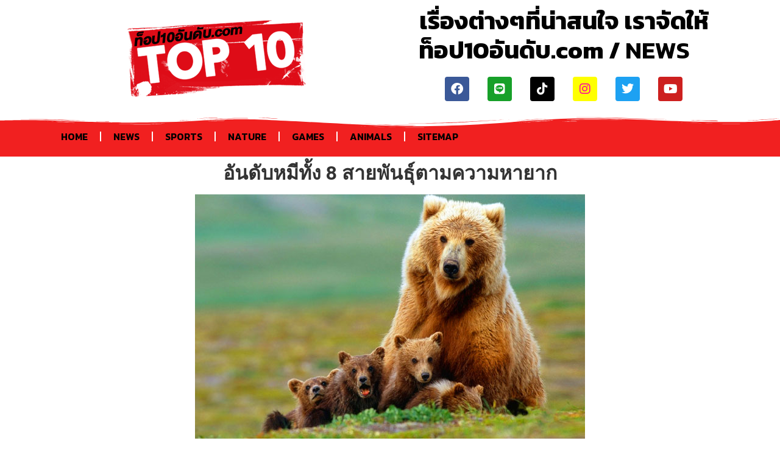

--- FILE ---
content_type: text/html; charset=UTF-8
request_url: https://xn--10-9rijmhc7ld4bc9w.com/%E0%B8%AB%E0%B8%A1%E0%B8%B5/
body_size: 24383
content:
<!doctype html>
<html lang="th">
<head>
	<meta charset="UTF-8">
	<meta name="viewport" content="width=device-width, initial-scale=1">
	<link rel="profile" href="https://gmpg.org/xfn/11">
	<meta name='robots' content='index, follow, max-image-preview:large, max-snippet:-1, max-video-preview:-1' />

	<!-- This site is optimized with the Yoast SEO plugin v26.8 - https://yoast.com/product/yoast-seo-wordpress/ -->
	<title>หมี 8 สายพันธุ์หมีที่หายากที่สุดในโลก</title>
	<meta name="description" content="หมี 8 อันดับสายพันธุ์ต่างๆทั่วโลกที่หายากที่สุดในโลก ถึงเวลาแล้วที่เราจะต้องให้ความสำคัญกับการอนุรักษ์หมีอย่างจริงจังก่อนที่จะหายไป" />
	<link rel="canonical" href="https://xn--10-9rijmhc7ld4bc9w.com/หมี/" />
	<meta property="og:locale" content="th_TH" />
	<meta property="og:type" content="article" />
	<meta property="og:title" content="หมี 8 สายพันธุ์หมีที่หายากที่สุดในโลก" />
	<meta property="og:description" content="หมี 8 อันดับสายพันธุ์ต่างๆทั่วโลกที่หายากที่สุดในโลก ถึงเวลาแล้วที่เราจะต้องให้ความสำคัญกับการอนุรักษ์หมีอย่างจริงจังก่อนที่จะหายไป" />
	<meta property="og:url" content="https://xn--10-9rijmhc7ld4bc9w.com/หมี/" />
	<meta property="og:site_name" content="ท็อป10อันดับ.com" />
	<meta property="article:published_time" content="2023-10-25T17:01:05+00:00" />
	<meta property="article:modified_time" content="2023-10-25T17:01:07+00:00" />
	<meta property="og:image" content="https://xn--10-9rijmhc7ld4bc9w.com/wp-content/uploads/2023/10/8-สายพันธุ์หมีที่หายากที่สุดในโลก.jpg" />
	<meta property="og:image:width" content="640" />
	<meta property="og:image:height" content="403" />
	<meta property="og:image:type" content="image/jpeg" />
	<meta name="author" content="admin" />
	<meta name="twitter:card" content="summary_large_image" />
	<meta name="twitter:label1" content="Written by" />
	<meta name="twitter:data1" content="admin" />
	<meta name="twitter:label2" content="Est. reading time" />
	<meta name="twitter:data2" content="5 นาที" />
	<script type="application/ld+json" class="yoast-schema-graph">{"@context":"https://schema.org","@graph":[{"@type":"Article","@id":"https://xn--10-9rijmhc7ld4bc9w.com/%e0%b8%ab%e0%b8%a1%e0%b8%b5/#article","isPartOf":{"@id":"https://xn--10-9rijmhc7ld4bc9w.com/%e0%b8%ab%e0%b8%a1%e0%b8%b5/"},"author":{"name":"admin","@id":"https://xn--10-9rijmhc7ld4bc9w.com/#/schema/person/f585921cb2a5b2639af10e791ca8b883"},"headline":"8 สายพันธุ์หมีที่หายากที่สุดในโลก","datePublished":"2023-10-25T17:01:05+00:00","dateModified":"2023-10-25T17:01:07+00:00","mainEntityOfPage":{"@id":"https://xn--10-9rijmhc7ld4bc9w.com/%e0%b8%ab%e0%b8%a1%e0%b8%b5/"},"wordCount":46,"publisher":{"@id":"https://xn--10-9rijmhc7ld4bc9w.com/#organization"},"image":{"@id":"https://xn--10-9rijmhc7ld4bc9w.com/%e0%b8%ab%e0%b8%a1%e0%b8%b5/#primaryimage"},"thumbnailUrl":"https://xn--10-9rijmhc7ld4bc9w.com/wp-content/uploads/2023/10/8-สายพันธุ์หมีที่หายากที่สุดในโลก.jpg","articleSection":["ANIMALS"],"inLanguage":"th"},{"@type":"WebPage","@id":"https://xn--10-9rijmhc7ld4bc9w.com/%e0%b8%ab%e0%b8%a1%e0%b8%b5/","url":"https://xn--10-9rijmhc7ld4bc9w.com/%e0%b8%ab%e0%b8%a1%e0%b8%b5/","name":"หมี 8 สายพันธุ์หมีที่หายากที่สุดในโลก","isPartOf":{"@id":"https://xn--10-9rijmhc7ld4bc9w.com/#website"},"primaryImageOfPage":{"@id":"https://xn--10-9rijmhc7ld4bc9w.com/%e0%b8%ab%e0%b8%a1%e0%b8%b5/#primaryimage"},"image":{"@id":"https://xn--10-9rijmhc7ld4bc9w.com/%e0%b8%ab%e0%b8%a1%e0%b8%b5/#primaryimage"},"thumbnailUrl":"https://xn--10-9rijmhc7ld4bc9w.com/wp-content/uploads/2023/10/8-สายพันธุ์หมีที่หายากที่สุดในโลก.jpg","datePublished":"2023-10-25T17:01:05+00:00","dateModified":"2023-10-25T17:01:07+00:00","description":"หมี 8 อันดับสายพันธุ์ต่างๆทั่วโลกที่หายากที่สุดในโลก ถึงเวลาแล้วที่เราจะต้องให้ความสำคัญกับการอนุรักษ์หมีอย่างจริงจังก่อนที่จะหายไป","breadcrumb":{"@id":"https://xn--10-9rijmhc7ld4bc9w.com/%e0%b8%ab%e0%b8%a1%e0%b8%b5/#breadcrumb"},"inLanguage":"th","potentialAction":[{"@type":"ReadAction","target":["https://xn--10-9rijmhc7ld4bc9w.com/%e0%b8%ab%e0%b8%a1%e0%b8%b5/"]}]},{"@type":"ImageObject","inLanguage":"th","@id":"https://xn--10-9rijmhc7ld4bc9w.com/%e0%b8%ab%e0%b8%a1%e0%b8%b5/#primaryimage","url":"https://xn--10-9rijmhc7ld4bc9w.com/wp-content/uploads/2023/10/8-สายพันธุ์หมีที่หายากที่สุดในโลก.jpg","contentUrl":"https://xn--10-9rijmhc7ld4bc9w.com/wp-content/uploads/2023/10/8-สายพันธุ์หมีที่หายากที่สุดในโลก.jpg","width":640,"height":403,"caption":"8-สายพันธุ์หมีที่หายากที่สุดในโลก"},{"@type":"BreadcrumbList","@id":"https://xn--10-9rijmhc7ld4bc9w.com/%e0%b8%ab%e0%b8%a1%e0%b8%b5/#breadcrumb","itemListElement":[{"@type":"ListItem","position":1,"name":"Home","item":"https://xn--10-9rijmhc7ld4bc9w.com/"},{"@type":"ListItem","position":2,"name":"8 สายพันธุ์หมีที่หายากที่สุดในโลก"}]},{"@type":"WebSite","@id":"https://xn--10-9rijmhc7ld4bc9w.com/#website","url":"https://xn--10-9rijmhc7ld4bc9w.com/","name":"ท็อป10อันดับ.com","description":"เว็บไซต์ 10 อันดับเรื่องที่น่าสนใจ และให้ความรู้ เหมาะสำหรับทุกคน","publisher":{"@id":"https://xn--10-9rijmhc7ld4bc9w.com/#organization"},"inLanguage":"th"},{"@type":"Organization","@id":"https://xn--10-9rijmhc7ld4bc9w.com/#organization","name":"ท็อป10อันดับ.com","url":"https://xn--10-9rijmhc7ld4bc9w.com/","logo":{"@type":"ImageObject","inLanguage":"th","@id":"https://xn--10-9rijmhc7ld4bc9w.com/#/schema/logo/image/","url":"https://xn--10-9rijmhc7ld4bc9w.com/wp-content/uploads/2023/08/cropped-โลโก้-ท็อป10อันดับ350x-1.png","contentUrl":"https://xn--10-9rijmhc7ld4bc9w.com/wp-content/uploads/2023/08/cropped-โลโก้-ท็อป10อันดับ350x-1.png","width":512,"height":512,"caption":"ท็อป10อันดับ.com"},"image":{"@id":"https://xn--10-9rijmhc7ld4bc9w.com/#/schema/logo/image/"}},{"@type":"Person","@id":"https://xn--10-9rijmhc7ld4bc9w.com/#/schema/person/f585921cb2a5b2639af10e791ca8b883","name":"admin","image":{"@type":"ImageObject","inLanguage":"th","@id":"https://xn--10-9rijmhc7ld4bc9w.com/#/schema/person/image/","url":"https://secure.gravatar.com/avatar/64bb5a501b30bc1c5b3b94b461d9d5d36adc7a281df06236d65c914b5a278137?s=96&d=mm&r=g","contentUrl":"https://secure.gravatar.com/avatar/64bb5a501b30bc1c5b3b94b461d9d5d36adc7a281df06236d65c914b5a278137?s=96&d=mm&r=g","caption":"admin"},"sameAs":["http://xn--10-9rijmhc7ld4bc9w.com"],"url":"https://xn--10-9rijmhc7ld4bc9w.com/author/admin/"}]}</script>
	<!-- / Yoast SEO plugin. -->


<link rel="alternate" type="application/rss+xml" title="ท็อป10อันดับ.com &raquo; ฟีด" href="https://xn--10-9rijmhc7ld4bc9w.com/feed/" />
<link rel="alternate" title="oEmbed (JSON)" type="application/json+oembed" href="https://xn--10-9rijmhc7ld4bc9w.com/wp-json/oembed/1.0/embed?url=https%3A%2F%2Fxn--10-9rijmhc7ld4bc9w.com%2F%25e0%25b8%25ab%25e0%25b8%25a1%25e0%25b8%25b5%2F" />
<link rel="alternate" title="oEmbed (XML)" type="text/xml+oembed" href="https://xn--10-9rijmhc7ld4bc9w.com/wp-json/oembed/1.0/embed?url=https%3A%2F%2Fxn--10-9rijmhc7ld4bc9w.com%2F%25e0%25b8%25ab%25e0%25b8%25a1%25e0%25b8%25b5%2F&#038;format=xml" />
<style id='wp-img-auto-sizes-contain-inline-css'>
img:is([sizes=auto i],[sizes^="auto," i]){contain-intrinsic-size:3000px 1500px}
/*# sourceURL=wp-img-auto-sizes-contain-inline-css */
</style>
<style id='wp-emoji-styles-inline-css'>

	img.wp-smiley, img.emoji {
		display: inline !important;
		border: none !important;
		box-shadow: none !important;
		height: 1em !important;
		width: 1em !important;
		margin: 0 0.07em !important;
		vertical-align: -0.1em !important;
		background: none !important;
		padding: 0 !important;
	}
/*# sourceURL=wp-emoji-styles-inline-css */
</style>
<link rel='stylesheet' id='wp-block-library-css' href='https://xn--10-9rijmhc7ld4bc9w.com/wp-includes/css/dist/block-library/style.min.css?ver=6.9' media='all' />
<style id='wp-block-button-inline-css'>
.wp-block-button__link{align-content:center;box-sizing:border-box;cursor:pointer;display:inline-block;height:100%;text-align:center;word-break:break-word}.wp-block-button__link.aligncenter{text-align:center}.wp-block-button__link.alignright{text-align:right}:where(.wp-block-button__link){border-radius:9999px;box-shadow:none;padding:calc(.667em + 2px) calc(1.333em + 2px);text-decoration:none}.wp-block-button[style*=text-decoration] .wp-block-button__link{text-decoration:inherit}.wp-block-buttons>.wp-block-button.has-custom-width{max-width:none}.wp-block-buttons>.wp-block-button.has-custom-width .wp-block-button__link{width:100%}.wp-block-buttons>.wp-block-button.has-custom-font-size .wp-block-button__link{font-size:inherit}.wp-block-buttons>.wp-block-button.wp-block-button__width-25{width:calc(25% - var(--wp--style--block-gap, .5em)*.75)}.wp-block-buttons>.wp-block-button.wp-block-button__width-50{width:calc(50% - var(--wp--style--block-gap, .5em)*.5)}.wp-block-buttons>.wp-block-button.wp-block-button__width-75{width:calc(75% - var(--wp--style--block-gap, .5em)*.25)}.wp-block-buttons>.wp-block-button.wp-block-button__width-100{flex-basis:100%;width:100%}.wp-block-buttons.is-vertical>.wp-block-button.wp-block-button__width-25{width:25%}.wp-block-buttons.is-vertical>.wp-block-button.wp-block-button__width-50{width:50%}.wp-block-buttons.is-vertical>.wp-block-button.wp-block-button__width-75{width:75%}.wp-block-button.is-style-squared,.wp-block-button__link.wp-block-button.is-style-squared{border-radius:0}.wp-block-button.no-border-radius,.wp-block-button__link.no-border-radius{border-radius:0!important}:root :where(.wp-block-button .wp-block-button__link.is-style-outline),:root :where(.wp-block-button.is-style-outline>.wp-block-button__link){border:2px solid;padding:.667em 1.333em}:root :where(.wp-block-button .wp-block-button__link.is-style-outline:not(.has-text-color)),:root :where(.wp-block-button.is-style-outline>.wp-block-button__link:not(.has-text-color)){color:currentColor}:root :where(.wp-block-button .wp-block-button__link.is-style-outline:not(.has-background)),:root :where(.wp-block-button.is-style-outline>.wp-block-button__link:not(.has-background)){background-color:initial;background-image:none}
/*# sourceURL=https://xn--10-9rijmhc7ld4bc9w.com/wp-includes/blocks/button/style.min.css */
</style>
<style id='wp-block-heading-inline-css'>
h1:where(.wp-block-heading).has-background,h2:where(.wp-block-heading).has-background,h3:where(.wp-block-heading).has-background,h4:where(.wp-block-heading).has-background,h5:where(.wp-block-heading).has-background,h6:where(.wp-block-heading).has-background{padding:1.25em 2.375em}h1.has-text-align-left[style*=writing-mode]:where([style*=vertical-lr]),h1.has-text-align-right[style*=writing-mode]:where([style*=vertical-rl]),h2.has-text-align-left[style*=writing-mode]:where([style*=vertical-lr]),h2.has-text-align-right[style*=writing-mode]:where([style*=vertical-rl]),h3.has-text-align-left[style*=writing-mode]:where([style*=vertical-lr]),h3.has-text-align-right[style*=writing-mode]:where([style*=vertical-rl]),h4.has-text-align-left[style*=writing-mode]:where([style*=vertical-lr]),h4.has-text-align-right[style*=writing-mode]:where([style*=vertical-rl]),h5.has-text-align-left[style*=writing-mode]:where([style*=vertical-lr]),h5.has-text-align-right[style*=writing-mode]:where([style*=vertical-rl]),h6.has-text-align-left[style*=writing-mode]:where([style*=vertical-lr]),h6.has-text-align-right[style*=writing-mode]:where([style*=vertical-rl]){rotate:180deg}
/*# sourceURL=https://xn--10-9rijmhc7ld4bc9w.com/wp-includes/blocks/heading/style.min.css */
</style>
<style id='wp-block-image-inline-css'>
.wp-block-image>a,.wp-block-image>figure>a{display:inline-block}.wp-block-image img{box-sizing:border-box;height:auto;max-width:100%;vertical-align:bottom}@media not (prefers-reduced-motion){.wp-block-image img.hide{visibility:hidden}.wp-block-image img.show{animation:show-content-image .4s}}.wp-block-image[style*=border-radius] img,.wp-block-image[style*=border-radius]>a{border-radius:inherit}.wp-block-image.has-custom-border img{box-sizing:border-box}.wp-block-image.aligncenter{text-align:center}.wp-block-image.alignfull>a,.wp-block-image.alignwide>a{width:100%}.wp-block-image.alignfull img,.wp-block-image.alignwide img{height:auto;width:100%}.wp-block-image .aligncenter,.wp-block-image .alignleft,.wp-block-image .alignright,.wp-block-image.aligncenter,.wp-block-image.alignleft,.wp-block-image.alignright{display:table}.wp-block-image .aligncenter>figcaption,.wp-block-image .alignleft>figcaption,.wp-block-image .alignright>figcaption,.wp-block-image.aligncenter>figcaption,.wp-block-image.alignleft>figcaption,.wp-block-image.alignright>figcaption{caption-side:bottom;display:table-caption}.wp-block-image .alignleft{float:left;margin:.5em 1em .5em 0}.wp-block-image .alignright{float:right;margin:.5em 0 .5em 1em}.wp-block-image .aligncenter{margin-left:auto;margin-right:auto}.wp-block-image :where(figcaption){margin-bottom:1em;margin-top:.5em}.wp-block-image.is-style-circle-mask img{border-radius:9999px}@supports ((-webkit-mask-image:none) or (mask-image:none)) or (-webkit-mask-image:none){.wp-block-image.is-style-circle-mask img{border-radius:0;-webkit-mask-image:url('data:image/svg+xml;utf8,<svg viewBox="0 0 100 100" xmlns="http://www.w3.org/2000/svg"><circle cx="50" cy="50" r="50"/></svg>');mask-image:url('data:image/svg+xml;utf8,<svg viewBox="0 0 100 100" xmlns="http://www.w3.org/2000/svg"><circle cx="50" cy="50" r="50"/></svg>');mask-mode:alpha;-webkit-mask-position:center;mask-position:center;-webkit-mask-repeat:no-repeat;mask-repeat:no-repeat;-webkit-mask-size:contain;mask-size:contain}}:root :where(.wp-block-image.is-style-rounded img,.wp-block-image .is-style-rounded img){border-radius:9999px}.wp-block-image figure{margin:0}.wp-lightbox-container{display:flex;flex-direction:column;position:relative}.wp-lightbox-container img{cursor:zoom-in}.wp-lightbox-container img:hover+button{opacity:1}.wp-lightbox-container button{align-items:center;backdrop-filter:blur(16px) saturate(180%);background-color:#5a5a5a40;border:none;border-radius:4px;cursor:zoom-in;display:flex;height:20px;justify-content:center;opacity:0;padding:0;position:absolute;right:16px;text-align:center;top:16px;width:20px;z-index:100}@media not (prefers-reduced-motion){.wp-lightbox-container button{transition:opacity .2s ease}}.wp-lightbox-container button:focus-visible{outline:3px auto #5a5a5a40;outline:3px auto -webkit-focus-ring-color;outline-offset:3px}.wp-lightbox-container button:hover{cursor:pointer;opacity:1}.wp-lightbox-container button:focus{opacity:1}.wp-lightbox-container button:focus,.wp-lightbox-container button:hover,.wp-lightbox-container button:not(:hover):not(:active):not(.has-background){background-color:#5a5a5a40;border:none}.wp-lightbox-overlay{box-sizing:border-box;cursor:zoom-out;height:100vh;left:0;overflow:hidden;position:fixed;top:0;visibility:hidden;width:100%;z-index:100000}.wp-lightbox-overlay .close-button{align-items:center;cursor:pointer;display:flex;justify-content:center;min-height:40px;min-width:40px;padding:0;position:absolute;right:calc(env(safe-area-inset-right) + 16px);top:calc(env(safe-area-inset-top) + 16px);z-index:5000000}.wp-lightbox-overlay .close-button:focus,.wp-lightbox-overlay .close-button:hover,.wp-lightbox-overlay .close-button:not(:hover):not(:active):not(.has-background){background:none;border:none}.wp-lightbox-overlay .lightbox-image-container{height:var(--wp--lightbox-container-height);left:50%;overflow:hidden;position:absolute;top:50%;transform:translate(-50%,-50%);transform-origin:top left;width:var(--wp--lightbox-container-width);z-index:9999999999}.wp-lightbox-overlay .wp-block-image{align-items:center;box-sizing:border-box;display:flex;height:100%;justify-content:center;margin:0;position:relative;transform-origin:0 0;width:100%;z-index:3000000}.wp-lightbox-overlay .wp-block-image img{height:var(--wp--lightbox-image-height);min-height:var(--wp--lightbox-image-height);min-width:var(--wp--lightbox-image-width);width:var(--wp--lightbox-image-width)}.wp-lightbox-overlay .wp-block-image figcaption{display:none}.wp-lightbox-overlay button{background:none;border:none}.wp-lightbox-overlay .scrim{background-color:#fff;height:100%;opacity:.9;position:absolute;width:100%;z-index:2000000}.wp-lightbox-overlay.active{visibility:visible}@media not (prefers-reduced-motion){.wp-lightbox-overlay.active{animation:turn-on-visibility .25s both}.wp-lightbox-overlay.active img{animation:turn-on-visibility .35s both}.wp-lightbox-overlay.show-closing-animation:not(.active){animation:turn-off-visibility .35s both}.wp-lightbox-overlay.show-closing-animation:not(.active) img{animation:turn-off-visibility .25s both}.wp-lightbox-overlay.zoom.active{animation:none;opacity:1;visibility:visible}.wp-lightbox-overlay.zoom.active .lightbox-image-container{animation:lightbox-zoom-in .4s}.wp-lightbox-overlay.zoom.active .lightbox-image-container img{animation:none}.wp-lightbox-overlay.zoom.active .scrim{animation:turn-on-visibility .4s forwards}.wp-lightbox-overlay.zoom.show-closing-animation:not(.active){animation:none}.wp-lightbox-overlay.zoom.show-closing-animation:not(.active) .lightbox-image-container{animation:lightbox-zoom-out .4s}.wp-lightbox-overlay.zoom.show-closing-animation:not(.active) .lightbox-image-container img{animation:none}.wp-lightbox-overlay.zoom.show-closing-animation:not(.active) .scrim{animation:turn-off-visibility .4s forwards}}@keyframes show-content-image{0%{visibility:hidden}99%{visibility:hidden}to{visibility:visible}}@keyframes turn-on-visibility{0%{opacity:0}to{opacity:1}}@keyframes turn-off-visibility{0%{opacity:1;visibility:visible}99%{opacity:0;visibility:visible}to{opacity:0;visibility:hidden}}@keyframes lightbox-zoom-in{0%{transform:translate(calc((-100vw + var(--wp--lightbox-scrollbar-width))/2 + var(--wp--lightbox-initial-left-position)),calc(-50vh + var(--wp--lightbox-initial-top-position))) scale(var(--wp--lightbox-scale))}to{transform:translate(-50%,-50%) scale(1)}}@keyframes lightbox-zoom-out{0%{transform:translate(-50%,-50%) scale(1);visibility:visible}99%{visibility:visible}to{transform:translate(calc((-100vw + var(--wp--lightbox-scrollbar-width))/2 + var(--wp--lightbox-initial-left-position)),calc(-50vh + var(--wp--lightbox-initial-top-position))) scale(var(--wp--lightbox-scale));visibility:hidden}}
/*# sourceURL=https://xn--10-9rijmhc7ld4bc9w.com/wp-includes/blocks/image/style.min.css */
</style>
<style id='wp-block-list-inline-css'>
ol,ul{box-sizing:border-box}:root :where(.wp-block-list.has-background){padding:1.25em 2.375em}
/*# sourceURL=https://xn--10-9rijmhc7ld4bc9w.com/wp-includes/blocks/list/style.min.css */
</style>
<style id='wp-block-buttons-inline-css'>
.wp-block-buttons{box-sizing:border-box}.wp-block-buttons.is-vertical{flex-direction:column}.wp-block-buttons.is-vertical>.wp-block-button:last-child{margin-bottom:0}.wp-block-buttons>.wp-block-button{display:inline-block;margin:0}.wp-block-buttons.is-content-justification-left{justify-content:flex-start}.wp-block-buttons.is-content-justification-left.is-vertical{align-items:flex-start}.wp-block-buttons.is-content-justification-center{justify-content:center}.wp-block-buttons.is-content-justification-center.is-vertical{align-items:center}.wp-block-buttons.is-content-justification-right{justify-content:flex-end}.wp-block-buttons.is-content-justification-right.is-vertical{align-items:flex-end}.wp-block-buttons.is-content-justification-space-between{justify-content:space-between}.wp-block-buttons.aligncenter{text-align:center}.wp-block-buttons:not(.is-content-justification-space-between,.is-content-justification-right,.is-content-justification-left,.is-content-justification-center) .wp-block-button.aligncenter{margin-left:auto;margin-right:auto;width:100%}.wp-block-buttons[style*=text-decoration] .wp-block-button,.wp-block-buttons[style*=text-decoration] .wp-block-button__link{text-decoration:inherit}.wp-block-buttons.has-custom-font-size .wp-block-button__link{font-size:inherit}.wp-block-buttons .wp-block-button__link{width:100%}.wp-block-button.aligncenter{text-align:center}
/*# sourceURL=https://xn--10-9rijmhc7ld4bc9w.com/wp-includes/blocks/buttons/style.min.css */
</style>
<style id='wp-block-paragraph-inline-css'>
.is-small-text{font-size:.875em}.is-regular-text{font-size:1em}.is-large-text{font-size:2.25em}.is-larger-text{font-size:3em}.has-drop-cap:not(:focus):first-letter{float:left;font-size:8.4em;font-style:normal;font-weight:100;line-height:.68;margin:.05em .1em 0 0;text-transform:uppercase}body.rtl .has-drop-cap:not(:focus):first-letter{float:none;margin-left:.1em}p.has-drop-cap.has-background{overflow:hidden}:root :where(p.has-background){padding:1.25em 2.375em}:where(p.has-text-color:not(.has-link-color)) a{color:inherit}p.has-text-align-left[style*="writing-mode:vertical-lr"],p.has-text-align-right[style*="writing-mode:vertical-rl"]{rotate:180deg}
/*# sourceURL=https://xn--10-9rijmhc7ld4bc9w.com/wp-includes/blocks/paragraph/style.min.css */
</style>
<style id='wp-block-separator-inline-css'>
@charset "UTF-8";.wp-block-separator{border:none;border-top:2px solid}:root :where(.wp-block-separator.is-style-dots){height:auto;line-height:1;text-align:center}:root :where(.wp-block-separator.is-style-dots):before{color:currentColor;content:"···";font-family:serif;font-size:1.5em;letter-spacing:2em;padding-left:2em}.wp-block-separator.is-style-dots{background:none!important;border:none!important}
/*# sourceURL=https://xn--10-9rijmhc7ld4bc9w.com/wp-includes/blocks/separator/style.min.css */
</style>
<style id='wp-block-spacer-inline-css'>
.wp-block-spacer{clear:both}
/*# sourceURL=https://xn--10-9rijmhc7ld4bc9w.com/wp-includes/blocks/spacer/style.min.css */
</style>
<style id='global-styles-inline-css'>
:root{--wp--preset--aspect-ratio--square: 1;--wp--preset--aspect-ratio--4-3: 4/3;--wp--preset--aspect-ratio--3-4: 3/4;--wp--preset--aspect-ratio--3-2: 3/2;--wp--preset--aspect-ratio--2-3: 2/3;--wp--preset--aspect-ratio--16-9: 16/9;--wp--preset--aspect-ratio--9-16: 9/16;--wp--preset--color--black: #000000;--wp--preset--color--cyan-bluish-gray: #abb8c3;--wp--preset--color--white: #ffffff;--wp--preset--color--pale-pink: #f78da7;--wp--preset--color--vivid-red: #cf2e2e;--wp--preset--color--luminous-vivid-orange: #ff6900;--wp--preset--color--luminous-vivid-amber: #fcb900;--wp--preset--color--light-green-cyan: #7bdcb5;--wp--preset--color--vivid-green-cyan: #00d084;--wp--preset--color--pale-cyan-blue: #8ed1fc;--wp--preset--color--vivid-cyan-blue: #0693e3;--wp--preset--color--vivid-purple: #9b51e0;--wp--preset--gradient--vivid-cyan-blue-to-vivid-purple: linear-gradient(135deg,rgb(6,147,227) 0%,rgb(155,81,224) 100%);--wp--preset--gradient--light-green-cyan-to-vivid-green-cyan: linear-gradient(135deg,rgb(122,220,180) 0%,rgb(0,208,130) 100%);--wp--preset--gradient--luminous-vivid-amber-to-luminous-vivid-orange: linear-gradient(135deg,rgb(252,185,0) 0%,rgb(255,105,0) 100%);--wp--preset--gradient--luminous-vivid-orange-to-vivid-red: linear-gradient(135deg,rgb(255,105,0) 0%,rgb(207,46,46) 100%);--wp--preset--gradient--very-light-gray-to-cyan-bluish-gray: linear-gradient(135deg,rgb(238,238,238) 0%,rgb(169,184,195) 100%);--wp--preset--gradient--cool-to-warm-spectrum: linear-gradient(135deg,rgb(74,234,220) 0%,rgb(151,120,209) 20%,rgb(207,42,186) 40%,rgb(238,44,130) 60%,rgb(251,105,98) 80%,rgb(254,248,76) 100%);--wp--preset--gradient--blush-light-purple: linear-gradient(135deg,rgb(255,206,236) 0%,rgb(152,150,240) 100%);--wp--preset--gradient--blush-bordeaux: linear-gradient(135deg,rgb(254,205,165) 0%,rgb(254,45,45) 50%,rgb(107,0,62) 100%);--wp--preset--gradient--luminous-dusk: linear-gradient(135deg,rgb(255,203,112) 0%,rgb(199,81,192) 50%,rgb(65,88,208) 100%);--wp--preset--gradient--pale-ocean: linear-gradient(135deg,rgb(255,245,203) 0%,rgb(182,227,212) 50%,rgb(51,167,181) 100%);--wp--preset--gradient--electric-grass: linear-gradient(135deg,rgb(202,248,128) 0%,rgb(113,206,126) 100%);--wp--preset--gradient--midnight: linear-gradient(135deg,rgb(2,3,129) 0%,rgb(40,116,252) 100%);--wp--preset--font-size--small: 13px;--wp--preset--font-size--medium: 20px;--wp--preset--font-size--large: 36px;--wp--preset--font-size--x-large: 42px;--wp--preset--spacing--20: 0.44rem;--wp--preset--spacing--30: 0.67rem;--wp--preset--spacing--40: 1rem;--wp--preset--spacing--50: 1.5rem;--wp--preset--spacing--60: 2.25rem;--wp--preset--spacing--70: 3.38rem;--wp--preset--spacing--80: 5.06rem;--wp--preset--shadow--natural: 6px 6px 9px rgba(0, 0, 0, 0.2);--wp--preset--shadow--deep: 12px 12px 50px rgba(0, 0, 0, 0.4);--wp--preset--shadow--sharp: 6px 6px 0px rgba(0, 0, 0, 0.2);--wp--preset--shadow--outlined: 6px 6px 0px -3px rgb(255, 255, 255), 6px 6px rgb(0, 0, 0);--wp--preset--shadow--crisp: 6px 6px 0px rgb(0, 0, 0);}:where(.is-layout-flex){gap: 0.5em;}:where(.is-layout-grid){gap: 0.5em;}body .is-layout-flex{display: flex;}.is-layout-flex{flex-wrap: wrap;align-items: center;}.is-layout-flex > :is(*, div){margin: 0;}body .is-layout-grid{display: grid;}.is-layout-grid > :is(*, div){margin: 0;}:where(.wp-block-columns.is-layout-flex){gap: 2em;}:where(.wp-block-columns.is-layout-grid){gap: 2em;}:where(.wp-block-post-template.is-layout-flex){gap: 1.25em;}:where(.wp-block-post-template.is-layout-grid){gap: 1.25em;}.has-black-color{color: var(--wp--preset--color--black) !important;}.has-cyan-bluish-gray-color{color: var(--wp--preset--color--cyan-bluish-gray) !important;}.has-white-color{color: var(--wp--preset--color--white) !important;}.has-pale-pink-color{color: var(--wp--preset--color--pale-pink) !important;}.has-vivid-red-color{color: var(--wp--preset--color--vivid-red) !important;}.has-luminous-vivid-orange-color{color: var(--wp--preset--color--luminous-vivid-orange) !important;}.has-luminous-vivid-amber-color{color: var(--wp--preset--color--luminous-vivid-amber) !important;}.has-light-green-cyan-color{color: var(--wp--preset--color--light-green-cyan) !important;}.has-vivid-green-cyan-color{color: var(--wp--preset--color--vivid-green-cyan) !important;}.has-pale-cyan-blue-color{color: var(--wp--preset--color--pale-cyan-blue) !important;}.has-vivid-cyan-blue-color{color: var(--wp--preset--color--vivid-cyan-blue) !important;}.has-vivid-purple-color{color: var(--wp--preset--color--vivid-purple) !important;}.has-black-background-color{background-color: var(--wp--preset--color--black) !important;}.has-cyan-bluish-gray-background-color{background-color: var(--wp--preset--color--cyan-bluish-gray) !important;}.has-white-background-color{background-color: var(--wp--preset--color--white) !important;}.has-pale-pink-background-color{background-color: var(--wp--preset--color--pale-pink) !important;}.has-vivid-red-background-color{background-color: var(--wp--preset--color--vivid-red) !important;}.has-luminous-vivid-orange-background-color{background-color: var(--wp--preset--color--luminous-vivid-orange) !important;}.has-luminous-vivid-amber-background-color{background-color: var(--wp--preset--color--luminous-vivid-amber) !important;}.has-light-green-cyan-background-color{background-color: var(--wp--preset--color--light-green-cyan) !important;}.has-vivid-green-cyan-background-color{background-color: var(--wp--preset--color--vivid-green-cyan) !important;}.has-pale-cyan-blue-background-color{background-color: var(--wp--preset--color--pale-cyan-blue) !important;}.has-vivid-cyan-blue-background-color{background-color: var(--wp--preset--color--vivid-cyan-blue) !important;}.has-vivid-purple-background-color{background-color: var(--wp--preset--color--vivid-purple) !important;}.has-black-border-color{border-color: var(--wp--preset--color--black) !important;}.has-cyan-bluish-gray-border-color{border-color: var(--wp--preset--color--cyan-bluish-gray) !important;}.has-white-border-color{border-color: var(--wp--preset--color--white) !important;}.has-pale-pink-border-color{border-color: var(--wp--preset--color--pale-pink) !important;}.has-vivid-red-border-color{border-color: var(--wp--preset--color--vivid-red) !important;}.has-luminous-vivid-orange-border-color{border-color: var(--wp--preset--color--luminous-vivid-orange) !important;}.has-luminous-vivid-amber-border-color{border-color: var(--wp--preset--color--luminous-vivid-amber) !important;}.has-light-green-cyan-border-color{border-color: var(--wp--preset--color--light-green-cyan) !important;}.has-vivid-green-cyan-border-color{border-color: var(--wp--preset--color--vivid-green-cyan) !important;}.has-pale-cyan-blue-border-color{border-color: var(--wp--preset--color--pale-cyan-blue) !important;}.has-vivid-cyan-blue-border-color{border-color: var(--wp--preset--color--vivid-cyan-blue) !important;}.has-vivid-purple-border-color{border-color: var(--wp--preset--color--vivid-purple) !important;}.has-vivid-cyan-blue-to-vivid-purple-gradient-background{background: var(--wp--preset--gradient--vivid-cyan-blue-to-vivid-purple) !important;}.has-light-green-cyan-to-vivid-green-cyan-gradient-background{background: var(--wp--preset--gradient--light-green-cyan-to-vivid-green-cyan) !important;}.has-luminous-vivid-amber-to-luminous-vivid-orange-gradient-background{background: var(--wp--preset--gradient--luminous-vivid-amber-to-luminous-vivid-orange) !important;}.has-luminous-vivid-orange-to-vivid-red-gradient-background{background: var(--wp--preset--gradient--luminous-vivid-orange-to-vivid-red) !important;}.has-very-light-gray-to-cyan-bluish-gray-gradient-background{background: var(--wp--preset--gradient--very-light-gray-to-cyan-bluish-gray) !important;}.has-cool-to-warm-spectrum-gradient-background{background: var(--wp--preset--gradient--cool-to-warm-spectrum) !important;}.has-blush-light-purple-gradient-background{background: var(--wp--preset--gradient--blush-light-purple) !important;}.has-blush-bordeaux-gradient-background{background: var(--wp--preset--gradient--blush-bordeaux) !important;}.has-luminous-dusk-gradient-background{background: var(--wp--preset--gradient--luminous-dusk) !important;}.has-pale-ocean-gradient-background{background: var(--wp--preset--gradient--pale-ocean) !important;}.has-electric-grass-gradient-background{background: var(--wp--preset--gradient--electric-grass) !important;}.has-midnight-gradient-background{background: var(--wp--preset--gradient--midnight) !important;}.has-small-font-size{font-size: var(--wp--preset--font-size--small) !important;}.has-medium-font-size{font-size: var(--wp--preset--font-size--medium) !important;}.has-large-font-size{font-size: var(--wp--preset--font-size--large) !important;}.has-x-large-font-size{font-size: var(--wp--preset--font-size--x-large) !important;}
/*# sourceURL=global-styles-inline-css */
</style>
<style id='block-style-variation-styles-inline-css'>
:root :where(.wp-block-button.is-style-outline--1 .wp-block-button__link){background: transparent none;border-color: currentColor;border-width: 2px;border-style: solid;color: currentColor;padding-top: 0.667em;padding-right: 1.33em;padding-bottom: 0.667em;padding-left: 1.33em;}
/*# sourceURL=block-style-variation-styles-inline-css */
</style>
<style id='core-block-supports-inline-css'>
.wp-container-core-buttons-is-layout-765c4724{justify-content:flex-end;}
/*# sourceURL=core-block-supports-inline-css */
</style>

<style id='classic-theme-styles-inline-css'>
/*! This file is auto-generated */
.wp-block-button__link{color:#fff;background-color:#32373c;border-radius:9999px;box-shadow:none;text-decoration:none;padding:calc(.667em + 2px) calc(1.333em + 2px);font-size:1.125em}.wp-block-file__button{background:#32373c;color:#fff;text-decoration:none}
/*# sourceURL=/wp-includes/css/classic-themes.min.css */
</style>
<link rel='stylesheet' id='hello-elementor-css' href='https://xn--10-9rijmhc7ld4bc9w.com/wp-content/themes/hello-elementor/style.min.css?ver=3.0.1' media='all' />
<link rel='stylesheet' id='hello-elementor-theme-style-css' href='https://xn--10-9rijmhc7ld4bc9w.com/wp-content/themes/hello-elementor/theme.min.css?ver=3.0.1' media='all' />
<link rel='stylesheet' id='hello-elementor-header-footer-css' href='https://xn--10-9rijmhc7ld4bc9w.com/wp-content/themes/hello-elementor/header-footer.min.css?ver=3.0.1' media='all' />
<link rel='stylesheet' id='elementor-frontend-css' href='https://xn--10-9rijmhc7ld4bc9w.com/wp-content/plugins/elementor/assets/css/frontend-lite.min.css?ver=3.23.3' media='all' />
<link rel='stylesheet' id='elementor-post-189-css' href='https://xn--10-9rijmhc7ld4bc9w.com/wp-content/uploads/elementor/css/post-189.css?ver=1723303567' media='all' />
<link rel='stylesheet' id='elementor-icons-css' href='https://xn--10-9rijmhc7ld4bc9w.com/wp-content/plugins/elementor/assets/lib/eicons/css/elementor-icons.min.css?ver=5.30.0' media='all' />
<link rel='stylesheet' id='swiper-css' href='https://xn--10-9rijmhc7ld4bc9w.com/wp-content/plugins/elementor/assets/lib/swiper/v8/css/swiper.min.css?ver=8.4.5' media='all' />
<link rel='stylesheet' id='elementor-pro-css' href='https://xn--10-9rijmhc7ld4bc9w.com/wp-content/plugins/elementor-pro/assets/css/frontend-lite.min.css?ver=3.23.2' media='all' />
<link rel='stylesheet' id='elementor-global-css' href='https://xn--10-9rijmhc7ld4bc9w.com/wp-content/uploads/elementor/css/global.css?ver=1723303567' media='all' />
<link rel='stylesheet' id='elementor-post-190-css' href='https://xn--10-9rijmhc7ld4bc9w.com/wp-content/uploads/elementor/css/post-190.css?ver=1723303567' media='all' />
<link rel='stylesheet' id='elementor-post-201-css' href='https://xn--10-9rijmhc7ld4bc9w.com/wp-content/uploads/elementor/css/post-201.css?ver=1723303567' media='all' />
<link rel='stylesheet' id='google-fonts-1-css' href='https://fonts.googleapis.com/css?family=Kanit%3A100%2C100italic%2C200%2C200italic%2C300%2C300italic%2C400%2C400italic%2C500%2C500italic%2C600%2C600italic%2C700%2C700italic%2C800%2C800italic%2C900%2C900italic%7CRoboto%3A100%2C100italic%2C200%2C200italic%2C300%2C300italic%2C400%2C400italic%2C500%2C500italic%2C600%2C600italic%2C700%2C700italic%2C800%2C800italic%2C900%2C900italic&#038;display=swap&#038;ver=6.9' media='all' />
<link rel='stylesheet' id='elementor-icons-shared-0-css' href='https://xn--10-9rijmhc7ld4bc9w.com/wp-content/plugins/elementor/assets/lib/font-awesome/css/fontawesome.min.css?ver=5.15.3' media='all' />
<link rel='stylesheet' id='elementor-icons-fa-brands-css' href='https://xn--10-9rijmhc7ld4bc9w.com/wp-content/plugins/elementor/assets/lib/font-awesome/css/brands.min.css?ver=5.15.3' media='all' />
<link rel='stylesheet' id='elementor-icons-fa-solid-css' href='https://xn--10-9rijmhc7ld4bc9w.com/wp-content/plugins/elementor/assets/lib/font-awesome/css/solid.min.css?ver=5.15.3' media='all' />
<link rel="preconnect" href="https://fonts.gstatic.com/" crossorigin><link rel="https://api.w.org/" href="https://xn--10-9rijmhc7ld4bc9w.com/wp-json/" /><link rel="alternate" title="JSON" type="application/json" href="https://xn--10-9rijmhc7ld4bc9w.com/wp-json/wp/v2/posts/715" /><link rel="EditURI" type="application/rsd+xml" title="RSD" href="https://xn--10-9rijmhc7ld4bc9w.com/xmlrpc.php?rsd" />
<meta name="generator" content="WordPress 6.9" />
<link rel='shortlink' href='https://xn--10-9rijmhc7ld4bc9w.com/?p=715' />
<meta name="generator" content="Elementor 3.23.3; features: e_optimized_css_loading, additional_custom_breakpoints, e_lazyload; settings: css_print_method-external, google_font-enabled, font_display-swap">
			<style>
				.e-con.e-parent:nth-of-type(n+4):not(.e-lazyloaded):not(.e-no-lazyload),
				.e-con.e-parent:nth-of-type(n+4):not(.e-lazyloaded):not(.e-no-lazyload) * {
					background-image: none !important;
				}
				@media screen and (max-height: 1024px) {
					.e-con.e-parent:nth-of-type(n+3):not(.e-lazyloaded):not(.e-no-lazyload),
					.e-con.e-parent:nth-of-type(n+3):not(.e-lazyloaded):not(.e-no-lazyload) * {
						background-image: none !important;
					}
				}
				@media screen and (max-height: 640px) {
					.e-con.e-parent:nth-of-type(n+2):not(.e-lazyloaded):not(.e-no-lazyload),
					.e-con.e-parent:nth-of-type(n+2):not(.e-lazyloaded):not(.e-no-lazyload) * {
						background-image: none !important;
					}
				}
			</style>
			<meta name="google-site-verification" content="Kds1r-JpbR33capjQC-c0av_sxAuzFTPh1tKXwZFCIk" />
<!-- Google tag (gtag.js) -->
<script async src="https://www.googletagmanager.com/gtag/js?id=G-HEM2G519SZ"></script>
<script>
  window.dataLayer = window.dataLayer || [];
  function gtag(){dataLayer.push(arguments);}
  gtag('js', new Date());

  gtag('config', 'G-HEM2G519SZ');
</script><link rel="icon" href="https://xn--10-9rijmhc7ld4bc9w.com/wp-content/uploads/2023/08/cropped-โลโก้-ท็อป10อันดับ350x-1-65x65.png" sizes="32x32" />
<link rel="icon" href="https://xn--10-9rijmhc7ld4bc9w.com/wp-content/uploads/2023/08/cropped-โลโก้-ท็อป10อันดับ350x-1-300x300.png" sizes="192x192" />
<link rel="apple-touch-icon" href="https://xn--10-9rijmhc7ld4bc9w.com/wp-content/uploads/2023/08/cropped-โลโก้-ท็อป10อันดับ350x-1-300x300.png" />
<meta name="msapplication-TileImage" content="https://xn--10-9rijmhc7ld4bc9w.com/wp-content/uploads/2023/08/cropped-โลโก้-ท็อป10อันดับ350x-1-300x300.png" />
		<style id="wp-custom-css">
			h1.entry-title {
  display: none;
}		</style>
		<link rel='stylesheet' id='e-animations-css' href='https://xn--10-9rijmhc7ld4bc9w.com/wp-content/plugins/elementor/assets/lib/animations/animations.min.css?ver=3.23.3' media='all' />
</head>
<body class="wp-singular post-template-default single single-post postid-715 single-format-standard wp-custom-logo wp-theme-hello-elementor elementor-default elementor-kit-189">



<a class="skip-link screen-reader-text" href="#content">Skip to content</a>

		<div data-elementor-type="header" data-elementor-id="190" class="elementor elementor-190 elementor-location-header" data-elementor-post-type="elementor_library">
					<section class="elementor-section elementor-top-section elementor-element elementor-element-dc74c29 elementor-section-boxed elementor-section-height-default elementor-section-height-default" data-id="dc74c29" data-element_type="section">
						<div class="elementor-container elementor-column-gap-default">
					<div class="elementor-column elementor-col-50 elementor-top-column elementor-element elementor-element-40ae4f3" data-id="40ae4f3" data-element_type="column">
			<div class="elementor-widget-wrap elementor-element-populated">
						<div class="elementor-element elementor-element-d9daff5 elementor-widget elementor-widget-image" data-id="d9daff5" data-element_type="widget" data-widget_type="image.default">
				<div class="elementor-widget-container">
			<style>/*! elementor - v3.23.0 - 25-07-2024 */
.elementor-widget-image{text-align:center}.elementor-widget-image a{display:inline-block}.elementor-widget-image a img[src$=".svg"]{width:48px}.elementor-widget-image img{vertical-align:middle;display:inline-block}</style>											<a href="https://xn--10-9rijmhc7ld4bc9w.com/">
							<img fetchpriority="high" width="350" height="171" src="https://xn--10-9rijmhc7ld4bc9w.com/wp-content/uploads/2023/08/โลโก้-ท็อป10อันดับ350x.png" class="elementor-animation-pulse-grow attachment-large size-large wp-image-12" alt="" srcset="https://xn--10-9rijmhc7ld4bc9w.com/wp-content/uploads/2023/08/โลโก้-ท็อป10อันดับ350x.png 350w, https://xn--10-9rijmhc7ld4bc9w.com/wp-content/uploads/2023/08/โลโก้-ท็อป10อันดับ350x-300x147.png 300w" sizes="(max-width: 350px) 100vw, 350px" />								</a>
													</div>
				</div>
					</div>
		</div>
				<div class="elementor-column elementor-col-50 elementor-top-column elementor-element elementor-element-16b8cd3" data-id="16b8cd3" data-element_type="column">
			<div class="elementor-widget-wrap elementor-element-populated">
						<div class="elementor-element elementor-element-534d7fe elementor-headline--style-rotate elementor-widget elementor-widget-animated-headline" data-id="534d7fe" data-element_type="widget" data-settings="{&quot;rotating_text&quot;:&quot;NEWS\nSPORTS\nNATURE\nGAMES\nANIMALS&quot;,&quot;headline_style&quot;:&quot;rotate&quot;,&quot;animation_type&quot;:&quot;wave&quot;,&quot;loop&quot;:&quot;yes&quot;,&quot;rotate_iteration_delay&quot;:2500}" data-widget_type="animated-headline.default">
				<div class="elementor-widget-container">
			<link rel="stylesheet" href="https://xn--10-9rijmhc7ld4bc9w.com/wp-content/plugins/elementor-pro/assets/css/widget-animated-headline.min.css?ver=1722613175">		<div class="elementor-headline elementor-headline-animation-type-wave elementor-headline-letters">
					<span class="elementor-headline-plain-text elementor-headline-text-wrapper">เรื่องต่างๆที่น่าสนใจ เราจัดให้ ท็อป10อันดับ.com /</span>
				<span class="elementor-headline-dynamic-wrapper elementor-headline-text-wrapper">
					<span class="elementor-headline-dynamic-text elementor-headline-text-active">
				NEWS			</span>
					<span class="elementor-headline-dynamic-text">
				SPORTS			</span>
					<span class="elementor-headline-dynamic-text">
				NATURE			</span>
					<span class="elementor-headline-dynamic-text">
				GAMES			</span>
					<span class="elementor-headline-dynamic-text">
				ANIMALS			</span>
						</span>
				</div>
				</div>
				</div>
				<div class="elementor-element elementor-element-344bf94 elementor-grid-6 elementor-shape-rounded e-grid-align-center elementor-widget elementor-widget-social-icons" data-id="344bf94" data-element_type="widget" data-widget_type="social-icons.default">
				<div class="elementor-widget-container">
			<style>/*! elementor - v3.23.0 - 25-07-2024 */
.elementor-widget-social-icons.elementor-grid-0 .elementor-widget-container,.elementor-widget-social-icons.elementor-grid-mobile-0 .elementor-widget-container,.elementor-widget-social-icons.elementor-grid-tablet-0 .elementor-widget-container{line-height:1;font-size:0}.elementor-widget-social-icons:not(.elementor-grid-0):not(.elementor-grid-tablet-0):not(.elementor-grid-mobile-0) .elementor-grid{display:inline-grid}.elementor-widget-social-icons .elementor-grid{grid-column-gap:var(--grid-column-gap,5px);grid-row-gap:var(--grid-row-gap,5px);grid-template-columns:var(--grid-template-columns);justify-content:var(--justify-content,center);justify-items:var(--justify-content,center)}.elementor-icon.elementor-social-icon{font-size:var(--icon-size,25px);line-height:var(--icon-size,25px);width:calc(var(--icon-size, 25px) + 2 * var(--icon-padding, .5em));height:calc(var(--icon-size, 25px) + 2 * var(--icon-padding, .5em))}.elementor-social-icon{--e-social-icon-icon-color:#fff;display:inline-flex;background-color:#69727d;align-items:center;justify-content:center;text-align:center;cursor:pointer}.elementor-social-icon i{color:var(--e-social-icon-icon-color)}.elementor-social-icon svg{fill:var(--e-social-icon-icon-color)}.elementor-social-icon:last-child{margin:0}.elementor-social-icon:hover{opacity:.9;color:#fff}.elementor-social-icon-android{background-color:#a4c639}.elementor-social-icon-apple{background-color:#999}.elementor-social-icon-behance{background-color:#1769ff}.elementor-social-icon-bitbucket{background-color:#205081}.elementor-social-icon-codepen{background-color:#000}.elementor-social-icon-delicious{background-color:#39f}.elementor-social-icon-deviantart{background-color:#05cc47}.elementor-social-icon-digg{background-color:#005be2}.elementor-social-icon-dribbble{background-color:#ea4c89}.elementor-social-icon-elementor{background-color:#d30c5c}.elementor-social-icon-envelope{background-color:#ea4335}.elementor-social-icon-facebook,.elementor-social-icon-facebook-f{background-color:#3b5998}.elementor-social-icon-flickr{background-color:#0063dc}.elementor-social-icon-foursquare{background-color:#2d5be3}.elementor-social-icon-free-code-camp,.elementor-social-icon-freecodecamp{background-color:#006400}.elementor-social-icon-github{background-color:#333}.elementor-social-icon-gitlab{background-color:#e24329}.elementor-social-icon-globe{background-color:#69727d}.elementor-social-icon-google-plus,.elementor-social-icon-google-plus-g{background-color:#dd4b39}.elementor-social-icon-houzz{background-color:#7ac142}.elementor-social-icon-instagram{background-color:#262626}.elementor-social-icon-jsfiddle{background-color:#487aa2}.elementor-social-icon-link{background-color:#818a91}.elementor-social-icon-linkedin,.elementor-social-icon-linkedin-in{background-color:#0077b5}.elementor-social-icon-medium{background-color:#00ab6b}.elementor-social-icon-meetup{background-color:#ec1c40}.elementor-social-icon-mixcloud{background-color:#273a4b}.elementor-social-icon-odnoklassniki{background-color:#f4731c}.elementor-social-icon-pinterest{background-color:#bd081c}.elementor-social-icon-product-hunt{background-color:#da552f}.elementor-social-icon-reddit{background-color:#ff4500}.elementor-social-icon-rss{background-color:#f26522}.elementor-social-icon-shopping-cart{background-color:#4caf50}.elementor-social-icon-skype{background-color:#00aff0}.elementor-social-icon-slideshare{background-color:#0077b5}.elementor-social-icon-snapchat{background-color:#fffc00}.elementor-social-icon-soundcloud{background-color:#f80}.elementor-social-icon-spotify{background-color:#2ebd59}.elementor-social-icon-stack-overflow{background-color:#fe7a15}.elementor-social-icon-steam{background-color:#00adee}.elementor-social-icon-stumbleupon{background-color:#eb4924}.elementor-social-icon-telegram{background-color:#2ca5e0}.elementor-social-icon-threads{background-color:#000}.elementor-social-icon-thumb-tack{background-color:#1aa1d8}.elementor-social-icon-tripadvisor{background-color:#589442}.elementor-social-icon-tumblr{background-color:#35465c}.elementor-social-icon-twitch{background-color:#6441a5}.elementor-social-icon-twitter{background-color:#1da1f2}.elementor-social-icon-viber{background-color:#665cac}.elementor-social-icon-vimeo{background-color:#1ab7ea}.elementor-social-icon-vk{background-color:#45668e}.elementor-social-icon-weibo{background-color:#dd2430}.elementor-social-icon-weixin{background-color:#31a918}.elementor-social-icon-whatsapp{background-color:#25d366}.elementor-social-icon-wordpress{background-color:#21759b}.elementor-social-icon-x-twitter{background-color:#000}.elementor-social-icon-xing{background-color:#026466}.elementor-social-icon-yelp{background-color:#af0606}.elementor-social-icon-youtube{background-color:#cd201f}.elementor-social-icon-500px{background-color:#0099e5}.elementor-shape-rounded .elementor-icon.elementor-social-icon{border-radius:10%}.elementor-shape-circle .elementor-icon.elementor-social-icon{border-radius:50%}</style>		<div class="elementor-social-icons-wrapper elementor-grid">
							<span class="elementor-grid-item">
					<a class="elementor-icon elementor-social-icon elementor-social-icon-facebook elementor-animation-pulse-grow elementor-repeater-item-7c19cfd" target="_blank">
						<span class="elementor-screen-only">Facebook</span>
						<i class="fab fa-facebook"></i>					</a>
				</span>
							<span class="elementor-grid-item">
					<a class="elementor-icon elementor-social-icon elementor-social-icon-line elementor-animation-pulse-grow elementor-repeater-item-683d075" target="_blank">
						<span class="elementor-screen-only">Line</span>
						<i class="fab fa-line"></i>					</a>
				</span>
							<span class="elementor-grid-item">
					<a class="elementor-icon elementor-social-icon elementor-social-icon-tiktok elementor-animation-pulse-grow elementor-repeater-item-66c23d9" target="_blank">
						<span class="elementor-screen-only">Tiktok</span>
						<i class="fab fa-tiktok"></i>					</a>
				</span>
							<span class="elementor-grid-item">
					<a class="elementor-icon elementor-social-icon elementor-social-icon-instagram elementor-animation-pulse-grow elementor-repeater-item-78cf095" target="_blank">
						<span class="elementor-screen-only">Instagram</span>
						<i class="fab fa-instagram"></i>					</a>
				</span>
							<span class="elementor-grid-item">
					<a class="elementor-icon elementor-social-icon elementor-social-icon-twitter elementor-animation-pulse-grow elementor-repeater-item-6c88704" target="_blank">
						<span class="elementor-screen-only">Twitter</span>
						<i class="fab fa-twitter"></i>					</a>
				</span>
							<span class="elementor-grid-item">
					<a class="elementor-icon elementor-social-icon elementor-social-icon-youtube elementor-animation-pulse-grow elementor-repeater-item-a73376b" target="_blank">
						<span class="elementor-screen-only">Youtube</span>
						<i class="fab fa-youtube"></i>					</a>
				</span>
					</div>
				</div>
				</div>
					</div>
		</div>
					</div>
		</section>
				<section class="elementor-section elementor-top-section elementor-element elementor-element-9fa0047 elementor-section-boxed elementor-section-height-default elementor-section-height-default" data-id="9fa0047" data-element_type="section" data-settings="{&quot;background_background&quot;:&quot;classic&quot;,&quot;shape_divider_top&quot;:&quot;wave-brush&quot;}">
					<div class="elementor-shape elementor-shape-top" data-negative="false">
			<svg xmlns="http://www.w3.org/2000/svg" viewBox="0 0 283.5 27.8" preserveAspectRatio="none">
	<path class="elementor-shape-fill" d="M283.5,9.7c0,0-7.3,4.3-14,4.6c-6.8,0.3-12.6,0-20.9-1.5c-11.3-2-33.1-10.1-44.7-5.7	s-12.1,4.6-18,7.4c-6.6,3.2-20,9.6-36.6,9.3C131.6,23.5,99.5,7.2,86.3,8c-1.4,0.1-6.6,0.8-10.5,2c-3.8,1.2-9.4,3.8-17,4.7	c-3.2,0.4-8.3,1.1-14.2,0.9c-1.5-0.1-6.3-0.4-12-1.6c-5.7-1.2-11-3.1-15.8-3.7C6.5,9.2,0,10.8,0,10.8V0h283.5V9.7z M260.8,11.3	c-0.7-1-2-0.4-4.3-0.4c-2.3,0-6.1-1.2-5.8-1.1c0.3,0.1,3.1,1.5,6,1.9C259.7,12.2,261.4,12.3,260.8,11.3z M242.4,8.6	c0,0-2.4-0.2-5.6-0.9c-3.2-0.8-10.3-2.8-15.1-3.5c-8.2-1.1-15.8,0-15.1,0.1c0.8,0.1,9.6-0.6,17.6,1.1c3.3,0.7,9.3,2.2,12.4,2.7	C239.9,8.7,242.4,8.6,242.4,8.6z M185.2,8.5c1.7-0.7-13.3,4.7-18.5,6.1c-2.1,0.6-6.2,1.6-10,2c-3.9,0.4-8.9,0.4-8.8,0.5	c0,0.2,5.8,0.8,11.2,0c5.4-0.8,5.2-1.1,7.6-1.6C170.5,14.7,183.5,9.2,185.2,8.5z M199.1,6.9c0.2,0-0.8-0.4-4.8,1.1	c-4,1.5-6.7,3.5-6.9,3.7c-0.2,0.1,3.5-1.8,6.6-3C197,7.5,199,6.9,199.1,6.9z M283,6c-0.1,0.1-1.9,1.1-4.8,2.5s-6.9,2.8-6.7,2.7	c0.2,0,3.5-0.6,7.4-2.5C282.8,6.8,283.1,5.9,283,6z M31.3,11.6c0.1-0.2-1.9-0.2-4.5-1.2s-5.4-1.6-7.8-2C15,7.6,7.3,8.5,7.7,8.6	C8,8.7,15.9,8.3,20.2,9.3c2.2,0.5,2.4,0.5,5.7,1.6S31.2,11.9,31.3,11.6z M73,9.2c0.4-0.1,3.5-1.6,8.4-2.6c4.9-1.1,8.9-0.5,8.9-0.8	c0-0.3-1-0.9-6.2-0.3S72.6,9.3,73,9.2z M71.6,6.7C71.8,6.8,75,5.4,77.3,5c2.3-0.3,1.9-0.5,1.9-0.6c0-0.1-1.1-0.2-2.7,0.2	C74.8,5.1,71.4,6.6,71.6,6.7z M93.6,4.4c0.1,0.2,3.5,0.8,5.6,1.8c2.1,1,1.8,0.6,1.9,0.5c0.1-0.1-0.8-0.8-2.4-1.3	C97.1,4.8,93.5,4.2,93.6,4.4z M65.4,11.1c-0.1,0.3,0.3,0.5,1.9-0.2s2.6-1.3,2.2-1.2s-0.9,0.4-2.5,0.8C65.3,10.9,65.5,10.8,65.4,11.1	z M34.5,12.4c-0.2,0,2.1,0.8,3.3,0.9c1.2,0.1,2,0.1,2-0.2c0-0.3-0.1-0.5-1.6-0.4C36.6,12.8,34.7,12.4,34.5,12.4z M152.2,21.1	c-0.1,0.1-2.4-0.3-7.5-0.3c-5,0-13.6-2.4-17.2-3.5c-3.6-1.1,10,3.9,16.5,4.1C150.5,21.6,152.3,21,152.2,21.1z"/>
	<path class="elementor-shape-fill" d="M269.6,18c-0.1-0.1-4.6,0.3-7.2,0c-7.3-0.7-17-3.2-16.6-2.9c0.4,0.3,13.7,3.1,17,3.3	C267.7,18.8,269.7,18,269.6,18z"/>
	<path class="elementor-shape-fill" d="M227.4,9.8c-0.2-0.1-4.5-1-9.5-1.2c-5-0.2-12.7,0.6-12.3,0.5c0.3-0.1,5.9-1.8,13.3-1.2	S227.6,9.9,227.4,9.8z"/>
	<path class="elementor-shape-fill" d="M204.5,13.4c-0.1-0.1,2-1,3.2-1.1c1.2-0.1,2,0,2,0.3c0,0.3-0.1,0.5-1.6,0.4	C206.4,12.9,204.6,13.5,204.5,13.4z"/>
	<path class="elementor-shape-fill" d="M201,10.6c0-0.1-4.4,1.2-6.3,2.2c-1.9,0.9-6.2,3.1-6.1,3.1c0.1,0.1,4.2-1.6,6.3-2.6	S201,10.7,201,10.6z"/>
	<path class="elementor-shape-fill" d="M154.5,26.7c-0.1-0.1-4.6,0.3-7.2,0c-7.3-0.7-17-3.2-16.6-2.9c0.4,0.3,13.7,3.1,17,3.3	C152.6,27.5,154.6,26.8,154.5,26.7z"/>
	<path class="elementor-shape-fill" d="M41.9,19.3c0,0,1.2-0.3,2.9-0.1c1.7,0.2,5.8,0.9,8.2,0.7c4.2-0.4,7.4-2.7,7-2.6	c-0.4,0-4.3,2.2-8.6,1.9c-1.8-0.1-5.1-0.5-6.7-0.4S41.9,19.3,41.9,19.3z"/>
	<path class="elementor-shape-fill" d="M75.5,12.6c0.2,0.1,2-0.8,4.3-1.1c2.3-0.2,2.1-0.3,2.1-0.5c0-0.1-1.8-0.4-3.4,0	C76.9,11.5,75.3,12.5,75.5,12.6z"/>
	<path class="elementor-shape-fill" d="M15.6,13.2c0-0.1,4.3,0,6.7,0.5c2.4,0.5,5,1.9,5,2c0,0.1-2.7-0.8-5.1-1.4	C19.9,13.7,15.7,13.3,15.6,13.2z"/>
</svg>		</div>
					<div class="elementor-container elementor-column-gap-default">
					<div class="elementor-column elementor-col-100 elementor-top-column elementor-element elementor-element-157aba7" data-id="157aba7" data-element_type="column">
			<div class="elementor-widget-wrap elementor-element-populated">
						<div class="elementor-element elementor-element-6f1a852 elementor-nav-menu__align-start elementor-nav-menu--dropdown-tablet elementor-nav-menu__text-align-aside elementor-nav-menu--toggle elementor-nav-menu--burger elementor-widget elementor-widget-nav-menu" data-id="6f1a852" data-element_type="widget" data-settings="{&quot;layout&quot;:&quot;horizontal&quot;,&quot;submenu_icon&quot;:{&quot;value&quot;:&quot;&lt;i class=\&quot;fas fa-caret-down\&quot;&gt;&lt;\/i&gt;&quot;,&quot;library&quot;:&quot;fa-solid&quot;},&quot;toggle&quot;:&quot;burger&quot;}" data-widget_type="nav-menu.default">
				<div class="elementor-widget-container">
			<link rel="stylesheet" href="https://xn--10-9rijmhc7ld4bc9w.com/wp-content/plugins/elementor-pro/assets/css/widget-nav-menu.min.css?ver=1722613175">			<nav aria-label="Menu" class="elementor-nav-menu--main elementor-nav-menu__container elementor-nav-menu--layout-horizontal e--pointer-background e--animation-grow">
				<ul id="menu-1-6f1a852" class="elementor-nav-menu"><li class="menu-item menu-item-type-post_type menu-item-object-page menu-item-home menu-item-522"><a href="https://xn--10-9rijmhc7ld4bc9w.com/" class="elementor-item">HOME</a></li>
<li class="menu-item menu-item-type-post_type menu-item-object-page menu-item-524"><a href="https://xn--10-9rijmhc7ld4bc9w.com/%e0%b8%aa%e0%b8%81%e0%b8%b8%e0%b8%a5%e0%b9%80%e0%b8%87%e0%b8%b4%e0%b8%9910%e0%b8%9b%e0%b8%a3%e0%b8%b0%e0%b9%80%e0%b8%97%e0%b8%a8/" class="elementor-item">NEWS</a></li>
<li class="menu-item menu-item-type-custom menu-item-object-custom menu-item-526"><a href="#" class="elementor-item elementor-item-anchor">SPORTS</a></li>
<li class="menu-item menu-item-type-post_type menu-item-object-page menu-item-593"><a href="https://xn--10-9rijmhc7ld4bc9w.com/%e0%b8%95%e0%b9%8d%e0%b8%b2%e0%b8%99%e0%b8%b2%e0%b8%99%e0%b9%84%e0%b8%94%e0%b9%82%e0%b8%99%e0%b9%80%e0%b8%aa%e0%b8%b2%e0%b8%a3%e0%b9%8c/" class="elementor-item">NATURE</a></li>
<li class="menu-item menu-item-type-custom menu-item-object-custom menu-item-528"><a href="#" class="elementor-item elementor-item-anchor">GAMES</a></li>
<li class="menu-item menu-item-type-post_type menu-item-object-page menu-item-523"><a href="https://xn--10-9rijmhc7ld4bc9w.com/%e0%b8%aa%e0%b8%b2%e0%b8%a2%e0%b8%9e%e0%b8%b1%e0%b8%99%e0%b8%98%e0%b8%b8%e0%b9%8c%e0%b9%80%e0%b8%9b%e0%b9%87%e0%b8%94/" class="elementor-item">ANIMALS</a></li>
<li class="menu-item menu-item-type-custom menu-item-object-custom menu-item-525"><a href="https://ท็อป10อันดับ.com/sitemap_index.xml" class="elementor-item">SITEMAP</a></li>
</ul>			</nav>
					<div class="elementor-menu-toggle" role="button" tabindex="0" aria-label="Menu Toggle" aria-expanded="false">
			<i aria-hidden="true" role="presentation" class="elementor-menu-toggle__icon--open eicon-menu-bar"></i><i aria-hidden="true" role="presentation" class="elementor-menu-toggle__icon--close eicon-close"></i>			<span class="elementor-screen-only">Menu</span>
		</div>
					<nav class="elementor-nav-menu--dropdown elementor-nav-menu__container" aria-hidden="true">
				<ul id="menu-2-6f1a852" class="elementor-nav-menu"><li class="menu-item menu-item-type-post_type menu-item-object-page menu-item-home menu-item-522"><a href="https://xn--10-9rijmhc7ld4bc9w.com/" class="elementor-item" tabindex="-1">HOME</a></li>
<li class="menu-item menu-item-type-post_type menu-item-object-page menu-item-524"><a href="https://xn--10-9rijmhc7ld4bc9w.com/%e0%b8%aa%e0%b8%81%e0%b8%b8%e0%b8%a5%e0%b9%80%e0%b8%87%e0%b8%b4%e0%b8%9910%e0%b8%9b%e0%b8%a3%e0%b8%b0%e0%b9%80%e0%b8%97%e0%b8%a8/" class="elementor-item" tabindex="-1">NEWS</a></li>
<li class="menu-item menu-item-type-custom menu-item-object-custom menu-item-526"><a href="#" class="elementor-item elementor-item-anchor" tabindex="-1">SPORTS</a></li>
<li class="menu-item menu-item-type-post_type menu-item-object-page menu-item-593"><a href="https://xn--10-9rijmhc7ld4bc9w.com/%e0%b8%95%e0%b9%8d%e0%b8%b2%e0%b8%99%e0%b8%b2%e0%b8%99%e0%b9%84%e0%b8%94%e0%b9%82%e0%b8%99%e0%b9%80%e0%b8%aa%e0%b8%b2%e0%b8%a3%e0%b9%8c/" class="elementor-item" tabindex="-1">NATURE</a></li>
<li class="menu-item menu-item-type-custom menu-item-object-custom menu-item-528"><a href="#" class="elementor-item elementor-item-anchor" tabindex="-1">GAMES</a></li>
<li class="menu-item menu-item-type-post_type menu-item-object-page menu-item-523"><a href="https://xn--10-9rijmhc7ld4bc9w.com/%e0%b8%aa%e0%b8%b2%e0%b8%a2%e0%b8%9e%e0%b8%b1%e0%b8%99%e0%b8%98%e0%b8%b8%e0%b9%8c%e0%b9%80%e0%b8%9b%e0%b9%87%e0%b8%94/" class="elementor-item" tabindex="-1">ANIMALS</a></li>
<li class="menu-item menu-item-type-custom menu-item-object-custom menu-item-525"><a href="https://ท็อป10อันดับ.com/sitemap_index.xml" class="elementor-item" tabindex="-1">SITEMAP</a></li>
</ul>			</nav>
				</div>
				</div>
					</div>
		</div>
					</div>
		</section>
				</div>
		
<main id="content" class="site-main post-715 post type-post status-publish format-standard has-post-thumbnail hentry category-animals">

			<header class="page-header">
			<h1 class="entry-title">8 สายพันธุ์หมีที่หายากที่สุดในโลก</h1>		</header>
	
	<div class="page-content">
		
<h2 class="wp-block-heading has-text-align-center"><strong>อันดับหมีทั้ง 8 สายพันธุ์ตามความหายาก</strong></h2>


<div class="wp-block-image">
<figure class="aligncenter size-full"><img decoding="async" width="640" height="403" src="https://xn--10-9rijmhc7ld4bc9w.com/wp-content/uploads/2023/10/8-สายพันธุ์หมีที่หายากที่สุดในโลก.jpg" alt="" class="wp-image-719" srcset="https://xn--10-9rijmhc7ld4bc9w.com/wp-content/uploads/2023/10/8-สายพันธุ์หมีที่หายากที่สุดในโลก.jpg 640w, https://xn--10-9rijmhc7ld4bc9w.com/wp-content/uploads/2023/10/8-สายพันธุ์หมีที่หายากที่สุดในโลก-300x189.jpg 300w" sizes="(max-width: 640px) 100vw, 640px" /></figure>
</div>


<p></p>



<p>หมี มีอยู่มาหลายล้านปีแล้ว สัตว์ขนยาวเหล่านี้เป็นส่วนสำคัญของระบบนิเวศของเรา <strong><a href="https://xn--10-9rijmhc7ld4bc9w.com/">หมีขั้วโลก</a></strong> สามารถพบได้ทั่วทั้งซีกโลกเหนือและบางส่วนของซีกโลกใต้ พวกเขาอาศัยอยู่ในอเมริกาเหนือ อเมริกาใต้ เอเชีย และยุโรป ในแอฟริกา หมีสูญพันธุ์ไปแล้ว ปัจจุบันมีหมีแปดสายพันธุ์และหลายสายพันธุ์ย่อย สหภาพนานาชาติเพื่อการอนุรักษ์ธรรมชาติ (IUCN) แสดงรายการ 6 ชนิดจากทั้งหมด 8 ชนิดว่าใกล้สูญพันธุ์หรือมีความเสี่ยง ในขณะที่อีกสองสายพันธุ์ถูกจัดอยู่ในกลุ่มความกังวลน้อยที่สุด แต่ หมี สายพันธุ์ย่อยที่ต่างกันกำลังเสี่ยงต่อการสูญพันธุ์ รัฐบาลและองค์กรพัฒนาเอกชนทั่วโลกได้ริเริ่มโครงการอนุรักษ์หลายประการ บางคนสามารถบรรลุความสำเร็จในระดับหนึ่งได้ อย่างไรก็ตาม ถึงเวลาแล้วที่เราจะต้องให้ความสำคัญกับการอนุรักษ์หมีอย่างจริงจังก่อนที่จะหายไป</p>



<hr class="wp-block-separator has-text-color has-vivid-red-color has-alpha-channel-opacity has-vivid-red-background-color has-background"/>



<h3 class="wp-block-heading has-text-align-center"><strong>8.หมีดำอเมริกัน</strong></h3>


<div class="wp-block-image">
<figure class="aligncenter size-full"><img decoding="async" width="640" height="403" src="https://xn--10-9rijmhc7ld4bc9w.com/wp-content/uploads/2023/10/American-Black-Bear.jpg" alt="" class="wp-image-720" srcset="https://xn--10-9rijmhc7ld4bc9w.com/wp-content/uploads/2023/10/American-Black-Bear.jpg 640w, https://xn--10-9rijmhc7ld4bc9w.com/wp-content/uploads/2023/10/American-Black-Bear-300x189.jpg 300w" sizes="(max-width: 640px) 100vw, 640px" /></figure>
</div>


<p class="has-text-align-center"><strong>แหล่งที่มาภาพ : </strong><a href="https://en.wikipedia.org/wiki/Polar_bear#/media/File:Polar_Bear_AdF.jpg" target="_blank" rel="noreferrer noopener"><em><strong>wikipedia.org</strong></em></a></p>



<ul class="wp-block-list">
<li><strong>ประชากรโดยประมาณ</strong> : 850,000 ถึง 900,000</li>



<li><strong>สถานะการอนุรักษ์</strong> : กังวลน้อยที่สุด</li>



<li><strong>ภูมิภาค</strong> : อเมริกาเหนือ</li>



<li><strong>ชื่อวิทยาศาสตร์</strong> : Ursus americanus</li>



<li><strong>อาหาร</strong> : สัตว์กินพืชทุกชนิด</li>
</ul>



<p>หมีดำอเมริกัน เป็นหมีขั้วโลกและเป็นหมีสายพันธุ์เดียวที่กินเนื้อเป็นอาหาร หมีขั้วโลกมีบรรพบุรุษเดียวกันกับหมีสีน้ำตาล แต่พวกมันได้พัฒนาลักษณะร่างกายที่แตกต่างกันให้เหมาะสมกับสภาพอากาศหนาวเย็น หมีขั้วโลก สามารถพบได้ในอาร์กติกเซอร์เคิลและมวลพื้นดินโดยรอบ จนถึงขณะนี้ นักวิทยาศาสตร์ได้จำแนกประชากรหมีขั้วโลกสุขุมรอบคอบจำนวน 19 ชนิดแล้ว ขนาดประชากรที่แน่นอนของสายพันธุ์นี้วัดได้ยาก คาดว่ามีหมีขั้วโลกประมาณ 22,000-31,000 ตัวทั่วโลก ประชากรส่วนใหญ่กระจายอยู่ในห้าประเทศ ได้แก่ นอร์เวย์ กรีนแลนด์ รัสเซีย สหรัฐอเมริกา และแคนาดา ห้าประเทศนี้ได้ลงนามในข้อตกลงระหว่างประเทศว่าด้วยการอนุรักษ์หมีขั้วโลกเพื่อความร่วมมือที่มากขึ้นในการอนุรักษ์ การเปลี่ยนแปลงสภาพภูมิอากาศเป็นหนึ่งในภัยคุกคามที่ยิ่งใหญ่ที่สุดที่สัตว์สายพันธุ์สง่างามนี้ต้องเผชิญ อย่างไรก็ตาม ความพยายามในการอนุรักษ์อย่างต่อเนื่องได้แสดงให้เห็นผลลัพธ์เชิงบวก การสำรวจที่ดำเนินการในปี 2560 พบว่าในบรรดาประชากรย่อย 19 กลุ่ม มีเพียง 1 คนเท่านั้นที่ลดลง 7 คนคงที่ และอีก 2 คนเพิ่มขึ้น ไม่มีข้อมูลเพียงพอสำหรับประชากรย่อยที่เหลืออีกเก้ากลุ่ม</p>



<p class="has-text-align-center"><strong>คุณรู้หรือไม่?</strong></p>



<p>หมีขั้วโลก เป็นสัตว์เลี้ยงลูกด้วยนมในทะเลเพียงชนิดเดียวที่มีแขนขาที่แข็งแรงและใหญ่สำหรับการเดินและวิ่งเป็นระยะทางหลายไมล์บนพื้น</p>



<h3 class="wp-block-heading has-text-align-center"><strong>7.หมีสีน้ำตาล</strong></h3>


<div class="wp-block-image">
<figure class="aligncenter size-full"><img loading="lazy" decoding="async" width="640" height="403" src="https://xn--10-9rijmhc7ld4bc9w.com/wp-content/uploads/2023/10/Brown-Bear.jpg" alt="" class="wp-image-721" srcset="https://xn--10-9rijmhc7ld4bc9w.com/wp-content/uploads/2023/10/Brown-Bear.jpg 640w, https://xn--10-9rijmhc7ld4bc9w.com/wp-content/uploads/2023/10/Brown-Bear-300x189.jpg 300w" sizes="(max-width: 640px) 100vw, 640px" /></figure>
</div>


<p class="has-text-align-center"><strong>แหล่งที่มาภาพ : </strong><a href="https://en.wikipedia.org/wiki/Brown_bear#/media/File:2010-kodiak-bear-1.jpg" target="_blank" rel="noreferrer noopener"><em><strong>wikipedia.org</strong></em></a></p>



<ul class="wp-block-list">
<li><strong>ประชากรโดยประมาณ</strong> : 110,000</li>



<li><strong>สถานะการอนุรักษ์</strong> : กังวลน้อยที่สุด</li>



<li><strong>ภูมิภาค</strong> : อเมริกาเหนือและยูเรเซียตอนเหนือ</li>



<li><strong>ชื่อวิทยาศาสตร์</strong> : Ursus arctos</li>



<li><strong>อาหาร</strong> : สัตว์กินพืชทุกชนิด</li>
</ul>



<p>หมีสีน้ำตาล เป็นหมีสายพันธุ์ที่แพร่หลายมากที่สุดโดยมีการกระจายตัวทางภูมิศาสตร์ขนาดใหญ่ พบได้ในรัสเซีย จีน เอเชียกลาง บางส่วนของสหรัฐอเมริกา แคนาดา สแกนดิเนเวีย โรมาเนีย อนาโตเลีย และคอเคซัส ขนาดประชากรปัจจุบันของสายพันธุ์นี้อยู่ที่ประมาณ 110,000 (ณ ปี 2560) แม้ว่าหมีสีน้ำตาลจะถูกจัดอยู่ในประเภทที่น่ากังวลน้อยที่สุดในบัญชีแดงของ IUCN ของชนิดพันธุ์ที่ถูกคุกคาม แต่สายพันธุ์ย่อยหลายชนิดก็ใกล้สูญพันธุ์อย่างยิ่ง ตัวอย่างหนึ่งคือหมีสีน้ำตาลหิมาลัยที่พบในอินเดีย ปากีสถาน อัฟกานิสถาน จีน และเนปาล ปัจจุบันสายพันธุ์ย่อยนี้กินพื้นที่เพียง 2% ของช่วงเดิม หมีโกบีเป็นอีกสายพันธุ์ย่อยที่ใกล้สูญพันธุ์อย่างยิ่ง การสำรวจในปี 2022 บันทึกการมีอยู่ของบุคคลจากสายพันธุ์ย่อยนี้เพียง 51 ตัว</p>



<p class="has-text-align-center"><strong>คุณรู้หรือไม่?</strong></p>



<p>หมีสีน้ำตาล มักถูกมองว่าเป็นสัตว์กินเนื้อที่ใหญ่ที่สุดในโลก โดยมีชื่อเดียวกับหมีขั้วโลกสายพันธุ์เดียวกัน ความยาวของตัวผู้ที่โตเต็มวัยสามารถ ยาว ได้ถึง 10 ฟุต</p>



<h3 class="wp-block-heading has-text-align-center"><strong>6.หมีดำเอเชีย</strong></h3>


<div class="wp-block-image">
<figure class="aligncenter size-full"><img loading="lazy" decoding="async" width="640" height="403" src="https://xn--10-9rijmhc7ld4bc9w.com/wp-content/uploads/2023/10/Asiatic-Black-Bear.jpg" alt="" class="wp-image-722" srcset="https://xn--10-9rijmhc7ld4bc9w.com/wp-content/uploads/2023/10/Asiatic-Black-Bear.jpg 640w, https://xn--10-9rijmhc7ld4bc9w.com/wp-content/uploads/2023/10/Asiatic-Black-Bear-300x189.jpg 300w" sizes="(max-width: 640px) 100vw, 640px" /></figure>
</div>


<p class="has-text-align-center"><strong>แหล่งที่มาภาพ : </strong><a href="https://en.wikipedia.org/wiki/Asian_black_bear#/media/File:Ursus_thibetanus_3_(Wroclaw_zoo).JPG" target="_blank" rel="noreferrer noopener"><em><strong>wikipedia.org</strong></em></a></p>



<ul class="wp-block-list">
<li><strong>ประชากรโดยประมาณ</strong> : น้อยกว่า 60,000</li>



<li><strong>สถานะการอนุรักษ์</strong> : มีความเสี่ยง</li>



<li><strong>ภูมิภาค</strong> : เอเชียใต้</li>



<li><strong>ชื่อวิทยาศาสตร์</strong> : Ursus thibetanus</li>



<li><strong>อาหาร</strong> : สัตว์กินพืชทุกชนิด</li>
</ul>



<p>หมีดำเอเชีย หรือที่รู้จักกันในชื่อ หมีพระจันทร์ อาศัยอยู่ในเนินเขาและภูเขาที่เป็นป่าไม้ มีถิ่นกำเนิดในเทือกเขาหิมาลัย จีน อนุทวีปอินเดียตอนเหนือ อิหร่านตะวันออกเฉียงใต้ คาบสมุทรเกาหลี และบางส่วนของรัสเซีย ญี่ปุ่น และไต้หวัน IUCN ประมาณการประชากรหมีดำเอเชียจะน้อยกว่า 60,000 ตัว สัตว์ชนิดนี้พบมากในประเทศจีน พวกมันสามารถมีชีวิตอยู่ได้ถึง 25 ปีในป่าและนานถึง 39 ปีในกรง หมีดำเอเชีย มีขนาดปานกลาง และลำตัวมีขนสีดำปกคลุม พวกมันมีเครื่องหมายสีขาวชัดเจนบนหน้าอกซึ่งมักจะดูเหมือนตัว V พวกมันเป็นสัตว์ที่มีเท้าสองเท้ามากที่สุดในบรรดาหมีสายพันธุ์ทั้งหมด และสามารถเดินด้วยสองขาได้เป็นระยะทางกว่าหนึ่งในสี่ไมล์</p>



<p class="has-text-align-center"><strong>คุณรู้หรือไม่?</strong></p>



<p>ก่อนที่จะถูกห้ามล่าสัตว์ในช่วงทศวรรษ 1980 หมีดำเอเชียถูกฆ่าเป็นจำนวนมากเพื่อเอาน้ำดี น้ำดีเคยถูกรวบรวมโดยแพทย์แผนเอเชียบางคนซึ่งเชื่อว่ามีคุณสมบัติทางการแพทย์ หลังจากมีการสั่งห้าม หมีเหล่านี้ก็ถูกเลี้ยงเพื่อหาน้ำดี มันถูกเรียกว่า การทำฟาร์มน้ำดีและหมีที่น่ารักเหล่านี้เรียกว่าหมีแบตเตอรี่หรือหมีน้ำดี</p>



<h3 class="wp-block-heading has-text-align-center"><strong>5.หมีขั้วโลก</strong></h3>


<div class="wp-block-image">
<figure class="aligncenter size-full"><img loading="lazy" decoding="async" width="640" height="403" src="https://xn--10-9rijmhc7ld4bc9w.com/wp-content/uploads/2023/10/Polar-Bear.jpg" alt="" class="wp-image-723" srcset="https://xn--10-9rijmhc7ld4bc9w.com/wp-content/uploads/2023/10/Polar-Bear.jpg 640w, https://xn--10-9rijmhc7ld4bc9w.com/wp-content/uploads/2023/10/Polar-Bear-300x189.jpg 300w" sizes="(max-width: 640px) 100vw, 640px" /></figure>
</div>


<p class="has-text-align-center"><strong>แหล่งที่มาภาพ : </strong><a href="https://en.wikipedia.org/wiki/Polar_bear#/media/File:Polar_Bear_AdF.jpg" target="_blank" rel="noreferrer noopener"><em><strong>wikipedia.org</strong></em></a></p>



<ul class="wp-block-list">
<li><strong>จำนวนประชากรโดยประมาณ</strong> : 22,000- 31,000</li>



<li><strong>สถานะการอนุรักษ์</strong> : มีความเสี่ยง</li>



<li><strong>ภูมิภาค</strong> : อาร์กติกเซอร์เคิล</li>



<li><strong>ชื่อวิทยาศาสตร์</strong> : Ursus maritimus</li>



<li><strong>อาหาร</strong> : สัตว์กินเนื้อ</li>
</ul>



<p>หมีขั้วโลก เป็นหมีสายพันธุ์เดียวที่กินเนื้อเป็นอาหารมากเกินไป หมีขั้วโลกมีบรรพบุรุษเดียวกันกับหมีสีน้ำตาล แต่พวกมันได้พัฒนาลักษณะร่างกายที่แตกต่างกันให้เหมาะสมกับสภาพอากาศหนาวเย็น หมีขั้วโลก สามารถพบได้ในอาร์กติกเซอร์เคิลและมวลพื้นดินโดยรอบ จนถึงขณะนี้ นักวิทยาศาสตร์ได้จำแนกประชากรหมีขั้วโลกสุขุมรอบคอบจำนวน 19 ชนิดแล้ว ขนาดประชากรที่แน่นอนของสายพันธุ์นี้วัดได้ยาก คาดว่ามีหมีขั้วโลกประมาณ 22,000-31,000 ตัวทั่วโลก ประชากรส่วนใหญ่กระจายอยู่ในห้าประเทศ ได้แก่ นอร์เวย์ กรีนแลนด์ รัสเซีย สหรัฐอเมริกา และแคนาดา ห้าประเทศนี้ได้ลงนามในข้อตกลงระหว่างประเทศว่าด้วยการอนุรักษ์หมีขั้วโลกเพื่อความร่วมมือที่มากขึ้นในการอนุรักษ์ การเปลี่ยนแปลงสภาพภูมิอากาศเป็นหนึ่งในภัยคุกคามที่ยิ่งใหญ่ที่สุดที่สัตว์สายพันธุ์สง่างามนี้ต้องเผชิญ อย่างไรก็ตาม ความพยายามในการอนุรักษ์อย่างต่อเนื่องได้แสดงให้เห็นผลลัพธ์เชิงบวก การสำรวจที่ดำเนินการในปี 2560 พบว่าในบรรดาประชากรย่อย 19 กลุ่ม มีเพียง 1 คนเท่านั้นที่ลดลง 7 คนคงที่ และอีก 2 คนเพิ่มขึ้น ไม่มีข้อมูลเพียงพอสำหรับประชากรย่อยที่เหลืออีกเก้ากลุ่ม</p>



<p class="has-text-align-center"><strong>คุณรู้หรือไม่?</strong></p>



<p>หมีขั้วโลก เป็นสัตว์เลี้ยงลูกด้วยนมในทะเลเพียงชนิดเดียวที่มีแขนขาที่แข็งแรงและใหญ่สำหรับการเดินและวิ่งเป็นระยะทางหลายไมล์บนพื้น</p>



<h3 class="wp-block-heading has-text-align-center"><strong>4.หมีสลอธ</strong></h3>


<div class="wp-block-image">
<figure class="aligncenter size-full"><img loading="lazy" decoding="async" width="640" height="403" src="https://xn--10-9rijmhc7ld4bc9w.com/wp-content/uploads/2023/10/Sloth-Bear-1.jpg" alt="" class="wp-image-724" srcset="https://xn--10-9rijmhc7ld4bc9w.com/wp-content/uploads/2023/10/Sloth-Bear-1.jpg 640w, https://xn--10-9rijmhc7ld4bc9w.com/wp-content/uploads/2023/10/Sloth-Bear-1-300x189.jpg 300w" sizes="(max-width: 640px) 100vw, 640px" /></figure>
</div>


<p class="has-text-align-center"><strong>แหล่งที่มาภาพ : </strong><a href="https://en.wikipedia.org/wiki/Sloth_bear#/media/File:Bear_-_Melursus_ursinus_at_Bannerghatta_National_Park_8469.JPG" target="_blank" rel="noreferrer noopener"><em><strong>wikipedia.org</strong></em></a></p>



<ul class="wp-block-list">
<li><strong>ประชากรโดยประมาณ</strong> : น้อยกว่า 20,000</li>



<li><strong>สถานะการอนุรักษ์</strong> : มีความเสี่ยง</li>



<li><strong>ภูมิภาค</strong> : อนุทวีปอินเดีย</li>



<li><strong>ชื่อวิทยาศาสตร์</strong> : Melursus ursinus</li>



<li><strong>อาหาร</strong> : สัตว์กินพืชทุกชนิด</li>
</ul>



<p>หมีสลอธ มีถิ่นกำเนิดในอินเดีย เนปาล ศรีลังกา และภูฏาน ในบังคลาเทศ หมีชนิดนี้สูญพันธุ์ไปแล้วในระดับภูมิภาค ขนาดประชากรในอินเดียและศรีลังกาคาดว่าจะน้อยกว่า 20,000 คน ประชากรของหมีสลอธกำลังลดลงเนื่องจากการสูญเสียถิ่นที่อยู่รวมกับการลักลอบล่าสัตว์ นอกจากนี้ หมีสลอธยังถูกจับในอินเดียเพื่อแสดงข้างถนนเป็นเวลานานก่อนที่จะถูกสั่งห้าม หมีสลอธนั้นเชื่องช้าและเงอะงะ พวกเขายังมีประสาทการมองเห็นและการได้ยินที่ไม่ดีอีกด้วย หมีสลอธที่โตเต็มวัยไม่มีฟันหน้าบน ช่วยให้ดูดแมลงและปลวกได้อย่างไม่มีปัญหา นอกจากนี้ยังสามารถปิดรูจมูกได้สนิทเพื่อไม่ให้แมลงและฝุ่นเข้าไปในขณะที่โจมตีรังผึ้งหรือรังปลวก</p>



<p class="has-text-align-center"><strong>คุณรู้หรือไม่?</strong></p>



<p>หมีสลอธ อุ้มลูกไว้บนหลัง ซึ่งเป็นนิสัยที่หมีสายพันธุ์อื่นไม่แสดง</p>



<h3 class="wp-block-heading has-text-align-center"><strong>3.หมีแว่น</strong></h3>


<div class="wp-block-image">
<figure class="aligncenter size-full"><img loading="lazy" decoding="async" width="640" height="403" src="https://xn--10-9rijmhc7ld4bc9w.com/wp-content/uploads/2023/10/Spectacled-Bear.jpg" alt="" class="wp-image-726" srcset="https://xn--10-9rijmhc7ld4bc9w.com/wp-content/uploads/2023/10/Spectacled-Bear.jpg 640w, https://xn--10-9rijmhc7ld4bc9w.com/wp-content/uploads/2023/10/Spectacled-Bear-300x189.jpg 300w" sizes="(max-width: 640px) 100vw, 640px" /></figure>
</div>


<p class="has-text-align-center"><strong>แหล่งที่มาภาพ : </strong><a href="https://en.wikipedia.org/wiki/Spectacled_bear#/media/File:Urso_de_%C3%B3culos.jpg" target="_blank" rel="noreferrer noopener"><em><strong>wikipedia.org</strong></em></a></p>



<ul class="wp-block-list">
<li><strong>จำนวนประชากรโดยประมาณ</strong> : 10,000</li>



<li><strong>สถานะการอนุรักษ์</strong> : มีความเสี่ยง</li>



<li><strong>ภูมิภาค</strong> : อเมริกาใต้</li>



<li><strong>ชื่อวิทยาศาสตร์</strong> : Tremarctos ornatus</li>



<li><strong>อาหาร</strong> : ส่วนใหญ่เป็นสัตว์กินพืช</li>
</ul>



<p>หมีแว่น มีถิ่นกำเนิดบริเวณเทือกเขาแอนดีสในอเมริกาใต้ ดังนั้นหมีตัวนี้จึงถูกเรียกว่าหมีแอนเดียน หมีภูเขา หรือหมีหน้าสั้นแอนเดียน หมีแว่น เป็นหมีหน้าสั้นเพียงสายพันธุ์เดียวที่ยังคงมีอยู่ หมีเหล่านี้มีขนสีดำและมีสีน้ำตาลแดง นอกจากนี้ โดยทั่วไปแล้วพวกมันจะมีแผ่นแสงบนหน้าอก คอ และรอบดวงตา ในบางคน สีอ่อนนี้อาจดูเหมือนเป็นปรากฏการณ์ จึงเป็นที่มาของชื่อ Spectacle Bear ส่วนใหญ่กินพืช แต่บางครั้งก็สามารถกินเนื้อเป็นอาหารได้ ขนาดประชากรของหมี Spectacled คาดว่าจะอยู่ที่ประมาณ 10,000 ตัว ไม่รวมประชากรที่อาศัยอยู่ในเปรู โบลิเวีย และอาร์เจนตินาตอนเหนือ การสูญเสียและการกระจายตัวของแหล่งที่อยู่อาศัยเป็นภัยคุกคามหลักที่หมีสายพันธุ์นี้ต้องเผชิญ การรุกล้ำเป็นอีกสาเหตุสำคัญที่ทำให้จำนวนหมี Spectacled ลดลง</p>



<p class="has-text-align-center"><strong>คุณรู้หรือไม่?</strong></p>



<p>ขาหน้าของหมี Spectacled ยาวกว่าขาหลัง มันทำให้พวกเขาเป็นนักปีนเขาที่ยอดเยี่ยม</p>



<h3 class="wp-block-heading has-text-align-center"><strong>2.หมีดวงอาทิตย์</strong></h3>


<div class="wp-block-image">
<figure class="aligncenter size-full"><img loading="lazy" decoding="async" width="640" height="403" src="https://xn--10-9rijmhc7ld4bc9w.com/wp-content/uploads/2023/10/Sun-Bear.jpg" alt="" class="wp-image-725" srcset="https://xn--10-9rijmhc7ld4bc9w.com/wp-content/uploads/2023/10/Sun-Bear.jpg 640w, https://xn--10-9rijmhc7ld4bc9w.com/wp-content/uploads/2023/10/Sun-Bear-300x189.jpg 300w" sizes="(max-width: 640px) 100vw, 640px" /></figure>
</div>


<p class="has-text-align-center"><strong>แหล่งที่มาภาพ : </strong><a href="https://en.wikipedia.org/wiki/Sun_bear#/media/File:Sun-bear.jpg" target="_blank" rel="noreferrer noopener"><em><strong>wikipedia.org</strong></em></a></p>



<ul class="wp-block-list">
<li><strong>จำนวนประชากรโดยประมาณ</strong> : น้อยกว่า 2000</li>



<li><strong>สถานะการอนุรักษ์</strong> : มีความเสี่ยง</li>



<li><strong>ภูมิภาค</strong> : เอเชียตะวันออกเฉียงใต้</li>



<li><strong>ชื่อวิทยาศาสตร์</strong> : Ursus Malayanus</li>



<li><strong>อาหาร</strong> : สัตว์กินพืชทุกชนิด</li>
</ul>



<p>หมีดวงอาทิตย์ เป็นหมีสายพันธุ์ที่เล็กที่สุดที่โตได้สูงถึง 4 ฟุต พวกเขาได้ชื่อมาจากแผ่นสีส้มเหลืองบนหน้าอก หมีดวงอาทิตย์ อาศัยอยู่ในป่าเขตร้อนในเอเชียใต้ที่แผ่กระจายไปทั่วอินเดีย จีน บังคลาเทศ อินโดนีเซีย มาเลเซีย ลาว กัมพูชา เวียดนาม ไทย และเมียนมาร์ ครั้งหนึ่งเคยแพร่หลายในป่าที่ราบลุ่มทั่วทั้งภูมิภาคนี้ อย่างไรก็ตาม ประชากรได้ลดลง 35% ในช่วงสามทศวรรษที่ผ่านมา ไม่มีจำนวนประชากรที่แน่นอน แต่คาดว่าจะมีน้อยกว่า 2,000 ตัวในป่า</p>



<p class="has-text-align-center"><strong>คุณรู้หรือไม่?</strong></p>



<p>หมีดวงอาทิตย์ มีลิ้นยาวได้ถึง 9.5 นิ้ว ช่วยให้สามารถสกัดน้ำผึ้งและแมลงจากรังผึ้งและรังได้</p>



<h3 class="wp-block-heading has-text-align-center"><strong>1.หมีแพนด้ายักษ์</strong></h3>


<div class="wp-block-image">
<figure class="aligncenter size-full"><img loading="lazy" decoding="async" width="640" height="403" src="https://xn--10-9rijmhc7ld4bc9w.com/wp-content/uploads/2023/10/Giant-Panda.jpg" alt="" class="wp-image-727" srcset="https://xn--10-9rijmhc7ld4bc9w.com/wp-content/uploads/2023/10/Giant-Panda.jpg 640w, https://xn--10-9rijmhc7ld4bc9w.com/wp-content/uploads/2023/10/Giant-Panda-300x189.jpg 300w" sizes="(max-width: 640px) 100vw, 640px" /></figure>
</div>


<p class="has-text-align-center"><strong>แหล่งที่มาภาพ : </strong><a href="https://en.wikipedia.org/wiki/Giant_panda#/media/File:Grosser_Panda.JPG" target="_blank" rel="noreferrer noopener"><em><strong>wikipedia.org</strong></em></a></p>



<ul class="wp-block-list">
<li><strong>ประชากรโดยประมาณ</strong> : 1,864</li>



<li><strong>สถานะการอนุรักษ์</strong> : มีความเสี่ยง</li>



<li><strong>ภูมิภาค</strong> : จีน</li>



<li><strong>ชื่อวิทยาศาสตร์</strong> : Ailuropoda melanoleuca</li>



<li><strong>อาหาร</strong> : ใบไม้</li>
</ul>



<p>แพนด้า เป็นหมีที่หายากที่สุดในโลก เป็นโรคประจำถิ่นของจีน ครั้งหนึ่งแพนด้ายักษ์เคยถูกจัดอยู่ในบัญชีแดงของ IUCN ว่าใกล้สูญพันธุ์ อย่างไรก็ตาม ความพยายามอย่างต่อเนื่องประสบความสำเร็จในการเพิ่มจำนวนประชากร รายงานเดือนมีนาคม 2558 ประมาณการว่าจำนวนประชากรแพนด้ายักษ์ในป่าทั้งหมดอยู่ที่ 1,864 ตัว ในปี 2559 IUCN จัดประเภทใหม่เป็นช่องโหว่ ในปี 2021 รัฐบาลจีนก็มีการจัดประเภทใหม่เช่นกัน อย่างไรก็ตาม การดำรงอยู่ของหมีสายพันธุ์หายากนี้ยังคงถูกคุกคามจากการสูญเสียถิ่นที่อยู่อย่างต่อเนื่องและการกระจายตัวของแหล่งที่อยู่อาศัย ปัจจัยสำคัญอีกประการหนึ่งที่ก่อให้เกิดปัญหาจำนวนประชากรลดลงคืออัตราการเกิดต่ำทั้งในป่าและในกรง</p>



<p class="has-text-align-center"><strong>คุณรู้หรือไม่?</strong></p>



<p>แพนด้ายักษ์ กินแต่ไม้ไผ่เท่านั้น และนั่นทำให้พวกมันเป็นหมีสายพันธุ์เดียวที่กินพืชเป็นอาหาร</p>



<div class="wp-block-buttons is-content-justification-right is-layout-flex wp-container-core-buttons-is-layout-765c4724 wp-block-buttons-is-layout-flex">
<div class="wp-block-button is-style-outline is-style-outline--1"><a class="wp-block-button__link has-blush-bordeaux-gradient-background has-background wp-element-button" href="https://xn--10-9rijmhc7ld4bc9w.com/%e0%b8%9e%e0%b8%b1%e0%b8%99%e0%b8%98%e0%b8%b8%e0%b9%8c%e0%b8%a1%e0%b8%b0%e0%b8%a1%e0%b9%88%e0%b8%a7%e0%b8%87/"><strong>อ่านบทความเพิ่มเติม</strong></a></div>
</div>



<div style="height:30px" aria-hidden="true" class="wp-block-spacer"></div>
		<div class="post-tags">
					</div>
			</div>

	
</main>

			<div data-elementor-type="footer" data-elementor-id="201" class="elementor elementor-201 elementor-location-footer" data-elementor-post-type="elementor_library">
					<section class="elementor-section elementor-top-section elementor-element elementor-element-0f3641e elementor-section-boxed elementor-section-height-default elementor-section-height-default" data-id="0f3641e" data-element_type="section" data-settings="{&quot;shape_divider_bottom&quot;:&quot;wave-brush&quot;}">
					<div class="elementor-shape elementor-shape-bottom" data-negative="false">
			<svg xmlns="http://www.w3.org/2000/svg" viewBox="0 0 283.5 27.8" preserveAspectRatio="none">
	<path class="elementor-shape-fill" d="M283.5,9.7c0,0-7.3,4.3-14,4.6c-6.8,0.3-12.6,0-20.9-1.5c-11.3-2-33.1-10.1-44.7-5.7	s-12.1,4.6-18,7.4c-6.6,3.2-20,9.6-36.6,9.3C131.6,23.5,99.5,7.2,86.3,8c-1.4,0.1-6.6,0.8-10.5,2c-3.8,1.2-9.4,3.8-17,4.7	c-3.2,0.4-8.3,1.1-14.2,0.9c-1.5-0.1-6.3-0.4-12-1.6c-5.7-1.2-11-3.1-15.8-3.7C6.5,9.2,0,10.8,0,10.8V0h283.5V9.7z M260.8,11.3	c-0.7-1-2-0.4-4.3-0.4c-2.3,0-6.1-1.2-5.8-1.1c0.3,0.1,3.1,1.5,6,1.9C259.7,12.2,261.4,12.3,260.8,11.3z M242.4,8.6	c0,0-2.4-0.2-5.6-0.9c-3.2-0.8-10.3-2.8-15.1-3.5c-8.2-1.1-15.8,0-15.1,0.1c0.8,0.1,9.6-0.6,17.6,1.1c3.3,0.7,9.3,2.2,12.4,2.7	C239.9,8.7,242.4,8.6,242.4,8.6z M185.2,8.5c1.7-0.7-13.3,4.7-18.5,6.1c-2.1,0.6-6.2,1.6-10,2c-3.9,0.4-8.9,0.4-8.8,0.5	c0,0.2,5.8,0.8,11.2,0c5.4-0.8,5.2-1.1,7.6-1.6C170.5,14.7,183.5,9.2,185.2,8.5z M199.1,6.9c0.2,0-0.8-0.4-4.8,1.1	c-4,1.5-6.7,3.5-6.9,3.7c-0.2,0.1,3.5-1.8,6.6-3C197,7.5,199,6.9,199.1,6.9z M283,6c-0.1,0.1-1.9,1.1-4.8,2.5s-6.9,2.8-6.7,2.7	c0.2,0,3.5-0.6,7.4-2.5C282.8,6.8,283.1,5.9,283,6z M31.3,11.6c0.1-0.2-1.9-0.2-4.5-1.2s-5.4-1.6-7.8-2C15,7.6,7.3,8.5,7.7,8.6	C8,8.7,15.9,8.3,20.2,9.3c2.2,0.5,2.4,0.5,5.7,1.6S31.2,11.9,31.3,11.6z M73,9.2c0.4-0.1,3.5-1.6,8.4-2.6c4.9-1.1,8.9-0.5,8.9-0.8	c0-0.3-1-0.9-6.2-0.3S72.6,9.3,73,9.2z M71.6,6.7C71.8,6.8,75,5.4,77.3,5c2.3-0.3,1.9-0.5,1.9-0.6c0-0.1-1.1-0.2-2.7,0.2	C74.8,5.1,71.4,6.6,71.6,6.7z M93.6,4.4c0.1,0.2,3.5,0.8,5.6,1.8c2.1,1,1.8,0.6,1.9,0.5c0.1-0.1-0.8-0.8-2.4-1.3	C97.1,4.8,93.5,4.2,93.6,4.4z M65.4,11.1c-0.1,0.3,0.3,0.5,1.9-0.2s2.6-1.3,2.2-1.2s-0.9,0.4-2.5,0.8C65.3,10.9,65.5,10.8,65.4,11.1	z M34.5,12.4c-0.2,0,2.1,0.8,3.3,0.9c1.2,0.1,2,0.1,2-0.2c0-0.3-0.1-0.5-1.6-0.4C36.6,12.8,34.7,12.4,34.5,12.4z M152.2,21.1	c-0.1,0.1-2.4-0.3-7.5-0.3c-5,0-13.6-2.4-17.2-3.5c-3.6-1.1,10,3.9,16.5,4.1C150.5,21.6,152.3,21,152.2,21.1z"/>
	<path class="elementor-shape-fill" d="M269.6,18c-0.1-0.1-4.6,0.3-7.2,0c-7.3-0.7-17-3.2-16.6-2.9c0.4,0.3,13.7,3.1,17,3.3	C267.7,18.8,269.7,18,269.6,18z"/>
	<path class="elementor-shape-fill" d="M227.4,9.8c-0.2-0.1-4.5-1-9.5-1.2c-5-0.2-12.7,0.6-12.3,0.5c0.3-0.1,5.9-1.8,13.3-1.2	S227.6,9.9,227.4,9.8z"/>
	<path class="elementor-shape-fill" d="M204.5,13.4c-0.1-0.1,2-1,3.2-1.1c1.2-0.1,2,0,2,0.3c0,0.3-0.1,0.5-1.6,0.4	C206.4,12.9,204.6,13.5,204.5,13.4z"/>
	<path class="elementor-shape-fill" d="M201,10.6c0-0.1-4.4,1.2-6.3,2.2c-1.9,0.9-6.2,3.1-6.1,3.1c0.1,0.1,4.2-1.6,6.3-2.6	S201,10.7,201,10.6z"/>
	<path class="elementor-shape-fill" d="M154.5,26.7c-0.1-0.1-4.6,0.3-7.2,0c-7.3-0.7-17-3.2-16.6-2.9c0.4,0.3,13.7,3.1,17,3.3	C152.6,27.5,154.6,26.8,154.5,26.7z"/>
	<path class="elementor-shape-fill" d="M41.9,19.3c0,0,1.2-0.3,2.9-0.1c1.7,0.2,5.8,0.9,8.2,0.7c4.2-0.4,7.4-2.7,7-2.6	c-0.4,0-4.3,2.2-8.6,1.9c-1.8-0.1-5.1-0.5-6.7-0.4S41.9,19.3,41.9,19.3z"/>
	<path class="elementor-shape-fill" d="M75.5,12.6c0.2,0.1,2-0.8,4.3-1.1c2.3-0.2,2.1-0.3,2.1-0.5c0-0.1-1.8-0.4-3.4,0	C76.9,11.5,75.3,12.5,75.5,12.6z"/>
	<path class="elementor-shape-fill" d="M15.6,13.2c0-0.1,4.3,0,6.7,0.5c2.4,0.5,5,1.9,5,2c0,0.1-2.7-0.8-5.1-1.4	C19.9,13.7,15.7,13.3,15.6,13.2z"/>
</svg>		</div>
					<div class="elementor-container elementor-column-gap-default">
					<div class="elementor-column elementor-col-100 elementor-top-column elementor-element elementor-element-1f96c03" data-id="1f96c03" data-element_type="column">
			<div class="elementor-widget-wrap">
							</div>
		</div>
					</div>
		</section>
				<section class="elementor-section elementor-top-section elementor-element elementor-element-ac89682 elementor-section-boxed elementor-section-height-default elementor-section-height-default" data-id="ac89682" data-element_type="section" data-settings="{&quot;background_background&quot;:&quot;classic&quot;}">
						<div class="elementor-container elementor-column-gap-default">
					<div class="elementor-column elementor-col-100 elementor-top-column elementor-element elementor-element-10e2378" data-id="10e2378" data-element_type="column">
			<div class="elementor-widget-wrap elementor-element-populated">
						<div class="elementor-element elementor-element-9f4741a elementor-grid-6 elementor-grid-tablet-2 elementor-grid-mobile-1 elementor-widget elementor-widget-portfolio" data-id="9f4741a" data-element_type="widget" data-settings="{&quot;masonry&quot;:&quot;yes&quot;,&quot;row_gap&quot;:{&quot;unit&quot;:&quot;px&quot;,&quot;size&quot;:10,&quot;sizes&quot;:[]},&quot;columns&quot;:&quot;6&quot;,&quot;columns_tablet&quot;:&quot;2&quot;,&quot;columns_mobile&quot;:&quot;1&quot;,&quot;item_gap&quot;:{&quot;unit&quot;:&quot;px&quot;,&quot;size&quot;:&quot;&quot;,&quot;sizes&quot;:[]}}" data-widget_type="portfolio.default">
				<div class="elementor-widget-container">
			<link rel="stylesheet" href="https://xn--10-9rijmhc7ld4bc9w.com/wp-content/plugins/elementor-pro/assets/css/widget-posts.min.css?ver=1722613175">		<div class="elementor-portfolio elementor-grid elementor-posts-container">
				<article class="elementor-portfolio-item elementor-post  post-715 post type-post status-publish format-standard has-post-thumbnail hentry category-animals">
			<a class="elementor-post__thumbnail__link" href="https://xn--10-9rijmhc7ld4bc9w.com/%e0%b8%ab%e0%b8%a1%e0%b8%b5/">
				<div class="elementor-portfolio-item__img elementor-post__thumbnail">
			<img width="300" height="189" src="https://xn--10-9rijmhc7ld4bc9w.com/wp-content/uploads/2023/10/8-สายพันธุ์หมีที่หายากที่สุดในโลก-300x189.jpg" class="attachment-medium size-medium wp-image-719" alt="8-สายพันธุ์หมีที่หายากที่สุดในโลก" srcset="https://xn--10-9rijmhc7ld4bc9w.com/wp-content/uploads/2023/10/8-สายพันธุ์หมีที่หายากที่สุดในโลก-300x189.jpg 300w, https://xn--10-9rijmhc7ld4bc9w.com/wp-content/uploads/2023/10/8-สายพันธุ์หมีที่หายากที่สุดในโลก.jpg 640w" sizes="(max-width: 300px) 100vw, 300px" />		</div>
				<div class="elementor-portfolio-item__overlay">
				<div class="elementor-portfolio-item__title">
		8 สายพันธุ์หมีที่หายากที่สุดในโลก		</div>
				</div>
				</a>
		</article>
				<article class="elementor-portfolio-item elementor-post  post-703 post type-post status-publish format-standard has-post-thumbnail hentry category-nature">
			<a class="elementor-post__thumbnail__link" href="https://xn--10-9rijmhc7ld4bc9w.com/%e0%b8%9e%e0%b8%b1%e0%b8%99%e0%b8%98%e0%b8%b8%e0%b9%8c%e0%b8%a1%e0%b8%b0%e0%b8%a1%e0%b9%88%e0%b8%a7%e0%b8%87/">
				<div class="elementor-portfolio-item__img elementor-post__thumbnail">
			<img width="300" height="189" src="https://xn--10-9rijmhc7ld4bc9w.com/wp-content/uploads/2023/10/4-มะม่วงที่แพงที่สุดในโลก-300x189.jpg" class="attachment-medium size-medium wp-image-705" alt="4-มะม่วงที่แพงที่สุดในโลก" srcset="https://xn--10-9rijmhc7ld4bc9w.com/wp-content/uploads/2023/10/4-มะม่วงที่แพงที่สุดในโลก-300x189.jpg 300w, https://xn--10-9rijmhc7ld4bc9w.com/wp-content/uploads/2023/10/4-มะม่วงที่แพงที่สุดในโลก.jpg 640w" sizes="(max-width: 300px) 100vw, 300px" />		</div>
				<div class="elementor-portfolio-item__overlay">
				<div class="elementor-portfolio-item__title">
		4 มะม่วงที่แพงที่สุดในโลก		</div>
				</div>
				</a>
		</article>
				<article class="elementor-portfolio-item elementor-post  post-682 post type-post status-publish format-standard has-post-thumbnail hentry category-nature">
			<a class="elementor-post__thumbnail__link" href="https://xn--10-9rijmhc7ld4bc9w.com/%e0%b8%9b%e0%b8%a3%e0%b8%b0%e0%b9%80%e0%b8%a0%e0%b8%97%e0%b8%82%e0%b8%ad%e0%b8%87%e0%b9%82%e0%b8%a5%e0%b8%ab%e0%b8%b0/">
				<div class="elementor-portfolio-item__img elementor-post__thumbnail">
			<img width="300" height="189" src="https://xn--10-9rijmhc7ld4bc9w.com/wp-content/uploads/2023/10/8-โลหะที่หายากที่สุดในโลก-300x189.jpg" class="attachment-medium size-medium wp-image-684" alt="8-โลหะที่หายากที่สุดในโลก" srcset="https://xn--10-9rijmhc7ld4bc9w.com/wp-content/uploads/2023/10/8-โลหะที่หายากที่สุดในโลก-300x189.jpg 300w, https://xn--10-9rijmhc7ld4bc9w.com/wp-content/uploads/2023/10/8-โลหะที่หายากที่สุดในโลก.jpg 640w" sizes="(max-width: 300px) 100vw, 300px" />		</div>
				<div class="elementor-portfolio-item__overlay">
				<div class="elementor-portfolio-item__title">
		8 โลหะที่หายากที่สุดในโลก		</div>
				</div>
				</a>
		</article>
				<article class="elementor-portfolio-item elementor-post  post-665 post type-post status-publish format-standard has-post-thumbnail hentry category-news">
			<a class="elementor-post__thumbnail__link" href="https://xn--10-9rijmhc7ld4bc9w.com/%e0%b8%ad%e0%b8%b1%e0%b8%99%e0%b8%94%e0%b8%b1%e0%b8%9a%e0%b8%a2%e0%b8%b5%e0%b9%88%e0%b8%ab%e0%b9%89%e0%b8%ad%e0%b8%a3%e0%b8%96%e0%b8%ab%e0%b8%a3%e0%b8%b9/">
				<div class="elementor-portfolio-item__img elementor-post__thumbnail">
			<img width="300" height="189" src="https://xn--10-9rijmhc7ld4bc9w.com/wp-content/uploads/2023/10/8-บริษัทรถยนต์ที่ร่ำรวยที่สุดในโลก-300x189.jpg" class="attachment-medium size-medium wp-image-666" alt="8-บริษัทรถยนต์ที่ร่ำรวยที่สุดในโลก" srcset="https://xn--10-9rijmhc7ld4bc9w.com/wp-content/uploads/2023/10/8-บริษัทรถยนต์ที่ร่ำรวยที่สุดในโลก-300x189.jpg 300w, https://xn--10-9rijmhc7ld4bc9w.com/wp-content/uploads/2023/10/8-บริษัทรถยนต์ที่ร่ำรวยที่สุดในโลก.jpg 640w" sizes="(max-width: 300px) 100vw, 300px" />		</div>
				<div class="elementor-portfolio-item__overlay">
				<div class="elementor-portfolio-item__title">
		8 บริษัทรถยนต์ที่ร่ำรวยที่สุดในโลก		</div>
				</div>
				</a>
		</article>
				<article class="elementor-portfolio-item elementor-post  post-655 post type-post status-publish format-standard has-post-thumbnail hentry category-nature">
			<a class="elementor-post__thumbnail__link" href="https://xn--10-9rijmhc7ld4bc9w.com/%e0%b8%9c%e0%b8%a5%e0%b9%81%e0%b8%ad%e0%b8%9b%e0%b9%80%e0%b8%9b%e0%b8%b4%e0%b9%89%e0%b8%a5/">
				<div class="elementor-portfolio-item__img elementor-post__thumbnail">
			<img width="300" height="189" src="https://xn--10-9rijmhc7ld4bc9w.com/wp-content/uploads/2023/10/แอปเปิ้ล-3-ชนิดที่แพงที่สุด-300x189.jpg" class="attachment-medium size-medium wp-image-656" alt="แอปเปิ้ล-3-ชนิดที่แพงที่สุด" srcset="https://xn--10-9rijmhc7ld4bc9w.com/wp-content/uploads/2023/10/แอปเปิ้ล-3-ชนิดที่แพงที่สุด-300x189.jpg 300w, https://xn--10-9rijmhc7ld4bc9w.com/wp-content/uploads/2023/10/แอปเปิ้ล-3-ชนิดที่แพงที่สุด.jpg 640w" sizes="(max-width: 300px) 100vw, 300px" />		</div>
				<div class="elementor-portfolio-item__overlay">
				<div class="elementor-portfolio-item__title">
		3 ชนิดแอปเปิ้ลที่แพงที่สุด		</div>
				</div>
				</a>
		</article>
				<article class="elementor-portfolio-item elementor-post  post-639 post type-post status-publish format-standard has-post-thumbnail hentry category-animals">
			<a class="elementor-post__thumbnail__link" href="https://xn--10-9rijmhc7ld4bc9w.com/%e0%b8%a7%e0%b8%b2%e0%b8%ac%e0%b8%97%e0%b8%b5%e0%b9%88%e0%b9%83%e0%b8%ab%e0%b8%8d%e0%b9%88%e0%b8%97%e0%b8%b5%e0%b9%88%e0%b8%aa%e0%b8%b8%e0%b8%94%e0%b9%83%e0%b8%99%e0%b9%82%e0%b8%a5%e0%b8%81/">
				<div class="elementor-portfolio-item__img elementor-post__thumbnail">
			<img width="300" height="189" src="https://xn--10-9rijmhc7ld4bc9w.com/wp-content/uploads/2023/10/4-สายพันธุ์วาฬที่หายากที่สุด-300x189.jpg" class="attachment-medium size-medium wp-image-646" alt="4-สายพันธุ์วาฬที่หายากที่สุด" srcset="https://xn--10-9rijmhc7ld4bc9w.com/wp-content/uploads/2023/10/4-สายพันธุ์วาฬที่หายากที่สุด-300x189.jpg 300w, https://xn--10-9rijmhc7ld4bc9w.com/wp-content/uploads/2023/10/4-สายพันธุ์วาฬที่หายากที่สุด.jpg 640w" sizes="(max-width: 300px) 100vw, 300px" />		</div>
				<div class="elementor-portfolio-item__overlay">
				<div class="elementor-portfolio-item__title">
		4 สายพันธุ์วาฬที่ใหญ่และหายากที่สุดในโลก		</div>
				</div>
				</a>
		</article>
				<article class="elementor-portfolio-item elementor-post  post-623 post type-post status-publish format-standard has-post-thumbnail hentry category-animals">
			<a class="elementor-post__thumbnail__link" href="https://xn--10-9rijmhc7ld4bc9w.com/%e0%b8%aa%e0%b8%b2%e0%b8%a2%e0%b8%9e%e0%b8%b1%e0%b8%99%e0%b8%98%e0%b8%b8%e0%b9%8c%e0%b9%80%e0%b8%aa%e0%b8%b7%e0%b8%ad/">
				<div class="elementor-portfolio-item__img elementor-post__thumbnail">
			<img width="300" height="189" src="https://xn--10-9rijmhc7ld4bc9w.com/wp-content/uploads/2023/10/6-สายพันธุ์เสือที่หายากที่สุดในโลก-300x189.jpg" class="attachment-medium size-medium wp-image-624" alt="6-สายพันธุ์เสือที่หายากที่สุดในโลก" srcset="https://xn--10-9rijmhc7ld4bc9w.com/wp-content/uploads/2023/10/6-สายพันธุ์เสือที่หายากที่สุดในโลก-300x189.jpg 300w, https://xn--10-9rijmhc7ld4bc9w.com/wp-content/uploads/2023/10/6-สายพันธุ์เสือที่หายากที่สุดในโลก.jpg 640w" sizes="(max-width: 300px) 100vw, 300px" />		</div>
				<div class="elementor-portfolio-item__overlay">
				<div class="elementor-portfolio-item__title">
		6 สายพันธุ์เสือที่หายากที่สุดในโลก		</div>
				</div>
				</a>
		</article>
				<article class="elementor-portfolio-item elementor-post  post-610 post type-post status-publish format-standard has-post-thumbnail hentry category-games">
			<a class="elementor-post__thumbnail__link" href="https://xn--10-9rijmhc7ld4bc9w.com/%e0%b8%ab%e0%b8%b8%e0%b9%88%e0%b8%99%e0%b8%a2%e0%b8%99%e0%b8%95%e0%b9%8c%e0%b8%81%e0%b8%b1%e0%b8%99%e0%b8%94%e0%b8%b1%e0%b9%89%e0%b8%a1/">
				<div class="elementor-portfolio-item__img elementor-post__thumbnail">
			<img width="300" height="189" src="https://xn--10-9rijmhc7ld4bc9w.com/wp-content/uploads/2023/10/6-อันดับ-Gundam-300x189.jpg" class="attachment-medium size-medium wp-image-611" alt="6-อันดับ-Gundam" srcset="https://xn--10-9rijmhc7ld4bc9w.com/wp-content/uploads/2023/10/6-อันดับ-Gundam-300x189.jpg 300w, https://xn--10-9rijmhc7ld4bc9w.com/wp-content/uploads/2023/10/6-อันดับ-Gundam.jpg 640w" sizes="(max-width: 300px) 100vw, 300px" />		</div>
				<div class="elementor-portfolio-item__overlay">
				<div class="elementor-portfolio-item__title">
		6 ชุดโมเดลกันดั้มที่แพงที่สุดเท่าที่หาซื้อได้		</div>
				</div>
				</a>
		</article>
				<article class="elementor-portfolio-item elementor-post  post-595 post type-post status-publish format-standard has-post-thumbnail hentry category-people">
			<a class="elementor-post__thumbnail__link" href="https://xn--10-9rijmhc7ld4bc9w.com/%e0%b8%a3%e0%b8%b5%e0%b8%a7%e0%b8%b4%e0%b8%a7%e0%b9%82%e0%b8%a3%e0%b8%87%e0%b9%81%e0%b8%a3%e0%b8%a1/">
				<div class="elementor-portfolio-item__img elementor-post__thumbnail">
			<img width="300" height="189" src="https://xn--10-9rijmhc7ld4bc9w.com/wp-content/uploads/2023/09/8-โรงแรมที่แพงที่สุดในประเทศไทย-300x189.jpg" class="attachment-medium size-medium wp-image-596" alt="8-โรงแรมที่แพงที่สุดในประเทศไทย" srcset="https://xn--10-9rijmhc7ld4bc9w.com/wp-content/uploads/2023/09/8-โรงแรมที่แพงที่สุดในประเทศไทย-300x189.jpg 300w, https://xn--10-9rijmhc7ld4bc9w.com/wp-content/uploads/2023/09/8-โรงแรมที่แพงที่สุดในประเทศไทย.jpg 640w" sizes="(max-width: 300px) 100vw, 300px" />		</div>
				<div class="elementor-portfolio-item__overlay">
				<div class="elementor-portfolio-item__title">
		8 โรงแรมที่แพงที่สุดในประเทศไทย		</div>
				</div>
				</a>
		</article>
				<article class="elementor-portfolio-item elementor-post  post-559 post type-post status-publish format-standard has-post-thumbnail hentry category-games">
			<a class="elementor-post__thumbnail__link" href="https://xn--10-9rijmhc7ld4bc9w.com/%e0%b8%81%e0%b8%b2%e0%b8%a3%e0%b9%8c%e0%b8%94%e0%b8%9f%e0%b8%b5%e0%b8%9f%e0%b9%88%e0%b8%b2/">
				<div class="elementor-portfolio-item__img elementor-post__thumbnail">
			<img width="300" height="189" src="https://xn--10-9rijmhc7ld4bc9w.com/wp-content/uploads/2023/09/8-การ์ด-FIFA-23-ที่แพงที่สุด-300x189.jpg" class="attachment-medium size-medium wp-image-560" alt="8-การ์ด-FIFA-23-ที่แพงที่สุด" srcset="https://xn--10-9rijmhc7ld4bc9w.com/wp-content/uploads/2023/09/8-การ์ด-FIFA-23-ที่แพงที่สุด-300x189.jpg 300w, https://xn--10-9rijmhc7ld4bc9w.com/wp-content/uploads/2023/09/8-การ์ด-FIFA-23-ที่แพงที่สุด.jpg 640w" sizes="(max-width: 300px) 100vw, 300px" />		</div>
				<div class="elementor-portfolio-item__overlay">
				<div class="elementor-portfolio-item__title">
		8 การ์ด FIFA 23 ที่แพงที่สุด		</div>
				</div>
				</a>
		</article>
				<article class="elementor-portfolio-item elementor-post  post-478 post type-post status-publish format-standard has-post-thumbnail hentry category-nature">
			<a class="elementor-post__thumbnail__link" href="https://xn--10-9rijmhc7ld4bc9w.com/%e0%b8%96%e0%b8%b1%e0%b9%88%e0%b8%a7%e0%b8%a1%e0%b8%b5%e0%b8%ad%e0%b8%b0%e0%b9%84%e0%b8%a3%e0%b8%9a%e0%b9%89%e0%b8%b2%e0%b8%87/">
				<div class="elementor-portfolio-item__img elementor-post__thumbnail">
			<img width="300" height="189" src="https://xn--10-9rijmhc7ld4bc9w.com/wp-content/uploads/2023/09/8-ถั่วที่แพงที่สุดในโลก-300x189.jpg" class="attachment-medium size-medium wp-image-480" alt="8-ถั่วที่แพงที่สุดในโลก" srcset="https://xn--10-9rijmhc7ld4bc9w.com/wp-content/uploads/2023/09/8-ถั่วที่แพงที่สุดในโลก-300x189.jpg 300w, https://xn--10-9rijmhc7ld4bc9w.com/wp-content/uploads/2023/09/8-ถั่วที่แพงที่สุดในโลก.jpg 640w" sizes="(max-width: 300px) 100vw, 300px" />		</div>
				<div class="elementor-portfolio-item__overlay">
				<div class="elementor-portfolio-item__title">
		8 อันดับ ถั่วที่แพงที่สุดจากทั่วโลก		</div>
				</div>
				</a>
		</article>
				<article class="elementor-portfolio-item elementor-post  post-458 post type-post status-publish format-standard has-post-thumbnail hentry category-animals">
			<a class="elementor-post__thumbnail__link" href="https://xn--10-9rijmhc7ld4bc9w.com/%e0%b8%9b%e0%b8%a5%e0%b8%b2%e0%b8%81%e0%b8%b1%e0%b8%94%e0%b8%ab%e0%b8%b2%e0%b8%a2%e0%b8%b2%e0%b8%81/">
				<div class="elementor-portfolio-item__img elementor-post__thumbnail">
			<img width="300" height="189" src="https://xn--10-9rijmhc7ld4bc9w.com/wp-content/uploads/2023/09/Picture20-1024x682-2-300x189.jpg" class="attachment-medium size-medium wp-image-495" alt="8 สีปลากัดที่หายากที่สุด" srcset="https://xn--10-9rijmhc7ld4bc9w.com/wp-content/uploads/2023/09/Picture20-1024x682-2-300x189.jpg 300w, https://xn--10-9rijmhc7ld4bc9w.com/wp-content/uploads/2023/09/Picture20-1024x682-2.jpg 640w" sizes="(max-width: 300px) 100vw, 300px" />		</div>
				<div class="elementor-portfolio-item__overlay">
				<div class="elementor-portfolio-item__title">
		8 สีปลากัดที่หายากที่สุด		</div>
				</div>
				</a>
		</article>
				</div>
				</div>
				</div>
				<section class="elementor-section elementor-inner-section elementor-element elementor-element-d70a8fe elementor-section-boxed elementor-section-height-default elementor-section-height-default" data-id="d70a8fe" data-element_type="section">
						<div class="elementor-container elementor-column-gap-default">
					<div class="elementor-column elementor-col-100 elementor-inner-column elementor-element elementor-element-ab40c59" data-id="ab40c59" data-element_type="column">
			<div class="elementor-widget-wrap elementor-element-populated">
						<div class="elementor-element elementor-element-bfc43d8 elementor-widget elementor-widget-heading" data-id="bfc43d8" data-element_type="widget" data-widget_type="heading.default">
				<div class="elementor-widget-container">
			<style>/*! elementor - v3.23.0 - 25-07-2024 */
.elementor-heading-title{padding:0;margin:0;line-height:1}.elementor-widget-heading .elementor-heading-title[class*=elementor-size-]>a{color:inherit;font-size:inherit;line-height:inherit}.elementor-widget-heading .elementor-heading-title.elementor-size-small{font-size:15px}.elementor-widget-heading .elementor-heading-title.elementor-size-medium{font-size:19px}.elementor-widget-heading .elementor-heading-title.elementor-size-large{font-size:29px}.elementor-widget-heading .elementor-heading-title.elementor-size-xl{font-size:39px}.elementor-widget-heading .elementor-heading-title.elementor-size-xxl{font-size:59px}</style><div class="elementor-heading-title elementor-size-default">Partner</div>		</div>
				</div>
				<div class="elementor-element elementor-element-9f9b26a elementor-widget elementor-widget-text-editor" data-id="9f9b26a" data-element_type="widget" data-widget_type="text-editor.default">
				<div class="elementor-widget-container">
			<style>/*! elementor - v3.23.0 - 25-07-2024 */
.elementor-widget-text-editor.elementor-drop-cap-view-stacked .elementor-drop-cap{background-color:#69727d;color:#fff}.elementor-widget-text-editor.elementor-drop-cap-view-framed .elementor-drop-cap{color:#69727d;border:3px solid;background-color:transparent}.elementor-widget-text-editor:not(.elementor-drop-cap-view-default) .elementor-drop-cap{margin-top:8px}.elementor-widget-text-editor:not(.elementor-drop-cap-view-default) .elementor-drop-cap-letter{width:1em;height:1em}.elementor-widget-text-editor .elementor-drop-cap{float:left;text-align:center;line-height:1;font-size:50px}.elementor-widget-text-editor .elementor-drop-cap-letter{display:inline-block}</style>				<p style="text-align: center;"><span style="color: #ffffff;"><a style="color: #ffffff;" href="http://breed-dog.com/"><span style="font-weight: 400;">สายพันธุ์สุนัข</span></a></span></p><p style="text-align: center;"><span style="color: #ffffff;"><a style="color: #ffffff;" href="https://thepetfriendlyhotels.com/"><span style="font-weight: 400;">สายพันธุ์สุนัข</span></a></span></p><p style="text-align: center;"><span style="color: #ffffff;"><a style="color: #ffffff;" href="http://historydinosaur.com/"><span style="font-weight: 400;">ไดโนเสาร์</span></a></span></p><p style="text-align: center;"><span style="color: #ffffff;"><a style="color: #ffffff;" href="http://ketofoodthai.com/"><span style="font-weight: 400;">คีโต</span></a></span></p>						</div>
				</div>
					</div>
		</div>
					</div>
		</section>
				<div class="elementor-element elementor-element-4bc33bc elementor-widget elementor-widget-text-editor" data-id="4bc33bc" data-element_type="widget" data-widget_type="text-editor.default">
				<div class="elementor-widget-container">
							<div id="malwarebytes-root" style="position: fixed; inset: 0px 0px auto; z-index: 2147483647; width: 100%; text-align: center;" tabindex="-1"> </div><p style="text-align: center;"><span style="color: #ffffff;">Copyright © 2023 | ท็อป10อันดับ.com | All Right Reserved.</span></p>						</div>
				</div>
					</div>
		</div>
					</div>
		</section>
				</div>
		
<script type="speculationrules">
{"prefetch":[{"source":"document","where":{"and":[{"href_matches":"/*"},{"not":{"href_matches":["/wp-*.php","/wp-admin/*","/wp-content/uploads/*","/wp-content/*","/wp-content/plugins/*","/wp-content/themes/hello-elementor/*","/*\\?(.+)"]}},{"not":{"selector_matches":"a[rel~=\"nofollow\"]"}},{"not":{"selector_matches":".no-prefetch, .no-prefetch a"}}]},"eagerness":"conservative"}]}
</script>
			<script type='text/javascript'>
				const lazyloadRunObserver = () => {
					const lazyloadBackgrounds = document.querySelectorAll( `.e-con.e-parent:not(.e-lazyloaded)` );
					const lazyloadBackgroundObserver = new IntersectionObserver( ( entries ) => {
						entries.forEach( ( entry ) => {
							if ( entry.isIntersecting ) {
								let lazyloadBackground = entry.target;
								if( lazyloadBackground ) {
									lazyloadBackground.classList.add( 'e-lazyloaded' );
								}
								lazyloadBackgroundObserver.unobserve( entry.target );
							}
						});
					}, { rootMargin: '200px 0px 200px 0px' } );
					lazyloadBackgrounds.forEach( ( lazyloadBackground ) => {
						lazyloadBackgroundObserver.observe( lazyloadBackground );
					} );
				};
				const events = [
					'DOMContentLoaded',
					'elementor/lazyload/observe',
				];
				events.forEach( ( event ) => {
					document.addEventListener( event, lazyloadRunObserver );
				} );
			</script>
			<script src="https://xn--10-9rijmhc7ld4bc9w.com/wp-content/themes/hello-elementor/assets/js/hello-frontend.min.js?ver=3.0.1" id="hello-theme-frontend-js"></script>
<script src="https://xn--10-9rijmhc7ld4bc9w.com/wp-includes/js/jquery/jquery.min.js?ver=3.7.1" id="jquery-core-js"></script>
<script src="https://xn--10-9rijmhc7ld4bc9w.com/wp-includes/js/jquery/jquery-migrate.min.js?ver=3.4.1" id="jquery-migrate-js"></script>
<script src="https://xn--10-9rijmhc7ld4bc9w.com/wp-content/plugins/elementor-pro/assets/lib/smartmenus/jquery.smartmenus.min.js?ver=1.2.1" id="smartmenus-js"></script>
<script src="https://xn--10-9rijmhc7ld4bc9w.com/wp-includes/js/imagesloaded.min.js?ver=5.0.0" id="imagesloaded-js"></script>
<script src="https://xn--10-9rijmhc7ld4bc9w.com/wp-content/plugins/elementor-pro/assets/js/webpack-pro.runtime.min.js?ver=3.23.2" id="elementor-pro-webpack-runtime-js"></script>
<script src="https://xn--10-9rijmhc7ld4bc9w.com/wp-content/plugins/elementor/assets/js/webpack.runtime.min.js?ver=3.23.3" id="elementor-webpack-runtime-js"></script>
<script src="https://xn--10-9rijmhc7ld4bc9w.com/wp-content/plugins/elementor/assets/js/frontend-modules.min.js?ver=3.23.3" id="elementor-frontend-modules-js"></script>
<script src="https://xn--10-9rijmhc7ld4bc9w.com/wp-includes/js/dist/hooks.min.js?ver=dd5603f07f9220ed27f1" id="wp-hooks-js"></script>
<script src="https://xn--10-9rijmhc7ld4bc9w.com/wp-includes/js/dist/i18n.min.js?ver=c26c3dc7bed366793375" id="wp-i18n-js"></script>
<script id="wp-i18n-js-after">
wp.i18n.setLocaleData( { 'text direction\u0004ltr': [ 'ltr' ] } );
//# sourceURL=wp-i18n-js-after
</script>
<script id="elementor-pro-frontend-js-before">
var ElementorProFrontendConfig = {"ajaxurl":"https:\/\/xn--10-9rijmhc7ld4bc9w.com\/wp-admin\/admin-ajax.php","nonce":"93ce2a603a","urls":{"assets":"https:\/\/xn--10-9rijmhc7ld4bc9w.com\/wp-content\/plugins\/elementor-pro\/assets\/","rest":"https:\/\/xn--10-9rijmhc7ld4bc9w.com\/wp-json\/"},"shareButtonsNetworks":{"facebook":{"title":"Facebook","has_counter":true},"twitter":{"title":"Twitter"},"linkedin":{"title":"LinkedIn","has_counter":true},"pinterest":{"title":"Pinterest","has_counter":true},"reddit":{"title":"Reddit","has_counter":true},"vk":{"title":"VK","has_counter":true},"odnoklassniki":{"title":"OK","has_counter":true},"tumblr":{"title":"Tumblr"},"digg":{"title":"Digg"},"skype":{"title":"Skype"},"stumbleupon":{"title":"StumbleUpon","has_counter":true},"mix":{"title":"Mix"},"telegram":{"title":"Telegram"},"pocket":{"title":"Pocket","has_counter":true},"xing":{"title":"XING","has_counter":true},"whatsapp":{"title":"WhatsApp"},"email":{"title":"Email"},"print":{"title":"Print"},"x-twitter":{"title":"X"},"threads":{"title":"Threads"}},
"facebook_sdk":{"lang":"th","app_id":""},"lottie":{"defaultAnimationUrl":"https:\/\/xn--10-9rijmhc7ld4bc9w.com\/wp-content\/plugins\/elementor-pro\/modules\/lottie\/assets\/animations\/default.json"}};
//# sourceURL=elementor-pro-frontend-js-before
</script>
<script src="https://xn--10-9rijmhc7ld4bc9w.com/wp-content/plugins/elementor-pro/assets/js/frontend.min.js?ver=3.23.2" id="elementor-pro-frontend-js"></script>
<script src="https://xn--10-9rijmhc7ld4bc9w.com/wp-content/plugins/elementor/assets/lib/waypoints/waypoints.min.js?ver=4.0.2" id="elementor-waypoints-js"></script>
<script src="https://xn--10-9rijmhc7ld4bc9w.com/wp-includes/js/jquery/ui/core.min.js?ver=1.13.3" id="jquery-ui-core-js"></script>
<script id="elementor-frontend-js-before">
var elementorFrontendConfig = {"environmentMode":{"edit":false,"wpPreview":false,"isScriptDebug":false},"i18n":{"shareOnFacebook":"Share on Facebook","shareOnTwitter":"Share on Twitter","pinIt":"Pin it","download":"Download","downloadImage":"Download image","fullscreen":"Fullscreen","zoom":"Zoom","share":"Share","playVideo":"Play Video","previous":"Previous","next":"Next","close":"Close","a11yCarouselWrapperAriaLabel":"Carousel | Horizontal scrolling: Arrow Left & Right","a11yCarouselPrevSlideMessage":"Previous slide","a11yCarouselNextSlideMessage":"Next slide","a11yCarouselFirstSlideMessage":"This is the first slide","a11yCarouselLastSlideMessage":"This is the last slide","a11yCarouselPaginationBulletMessage":"Go to slide"},"is_rtl":false,"breakpoints":{"xs":0,"sm":480,"md":768,"lg":1025,"xl":1440,"xxl":1600},"responsive":{"breakpoints":{"mobile":{"label":"Mobile Portrait","value":767,"default_value":767,"direction":"max","is_enabled":true},"mobile_extra":{"label":"Mobile Landscape","value":880,"default_value":880,"direction":"max","is_enabled":false},"tablet":{"label":"Tablet Portrait","value":1024,"default_value":1024,"direction":"max","is_enabled":true},"tablet_extra":{"label":"Tablet Landscape","value":1200,"default_value":1200,"direction":"max","is_enabled":false},"laptop":{"label":"Laptop","value":1366,"default_value":1366,"direction":"max","is_enabled":false},"widescreen":{"label":"Widescreen","value":2400,"default_value":2400,"direction":"min","is_enabled":false}}},
"version":"3.23.3","is_static":false,"experimentalFeatures":{"e_optimized_css_loading":true,"additional_custom_breakpoints":true,"container_grid":true,"e_swiper_latest":true,"e_nested_atomic_repeaters":true,"e_onboarding":true,"theme_builder_v2":true,"hello-theme-header-footer":true,"home_screen":true,"ai-layout":true,"landing-pages":true,"e_lazyload":true,"display-conditions":true,"form-submissions":true,"taxonomy-filter":true},"urls":{"assets":"https:\/\/xn--10-9rijmhc7ld4bc9w.com\/wp-content\/plugins\/elementor\/assets\/","ajaxurl":"https:\/\/xn--10-9rijmhc7ld4bc9w.com\/wp-admin\/admin-ajax.php"},"nonces":{"floatingButtonsClickTracking":"1e315dc2a3"},"swiperClass":"swiper","settings":{"page":[],"editorPreferences":[]},"kit":{"active_breakpoints":["viewport_mobile","viewport_tablet"],"global_image_lightbox":"yes","lightbox_enable_counter":"yes","lightbox_enable_fullscreen":"yes","lightbox_enable_zoom":"yes","lightbox_enable_share":"yes","lightbox_title_src":"title","lightbox_description_src":"description","hello_header_logo_type":"logo","hello_header_menu_layout":"horizontal","hello_footer_logo_type":"logo"},"post":{"id":715,"title":"%E0%B8%AB%E0%B8%A1%E0%B8%B5%208%20%E0%B8%AA%E0%B8%B2%E0%B8%A2%E0%B8%9E%E0%B8%B1%E0%B8%99%E0%B8%98%E0%B8%B8%E0%B9%8C%E0%B8%AB%E0%B8%A1%E0%B8%B5%E0%B8%97%E0%B8%B5%E0%B9%88%E0%B8%AB%E0%B8%B2%E0%B8%A2%E0%B8%B2%E0%B8%81%E0%B8%97%E0%B8%B5%E0%B9%88%E0%B8%AA%E0%B8%B8%E0%B8%94%E0%B9%83%E0%B8%99%E0%B9%82%E0%B8%A5%E0%B8%81","excerpt":"","featuredImage":"https:\/\/xn--10-9rijmhc7ld4bc9w.com\/wp-content\/uploads\/2023\/10\/8-\u0e2a\u0e32\u0e22\u0e1e\u0e31\u0e19\u0e18\u0e38\u0e4c\u0e2b\u0e21\u0e35\u0e17\u0e35\u0e48\u0e2b\u0e32\u0e22\u0e32\u0e01\u0e17\u0e35\u0e48\u0e2a\u0e38\u0e14\u0e43\u0e19\u0e42\u0e25\u0e01.jpg"}};
//# sourceURL=elementor-frontend-js-before
</script>
<script src="https://xn--10-9rijmhc7ld4bc9w.com/wp-content/plugins/elementor/assets/js/frontend.min.js?ver=3.23.3" id="elementor-frontend-js"></script>
<script src="https://xn--10-9rijmhc7ld4bc9w.com/wp-content/plugins/elementor-pro/assets/js/elements-handlers.min.js?ver=3.23.2" id="pro-elements-handlers-js"></script>
<script id="wp-emoji-settings" type="application/json">
{"baseUrl":"https://s.w.org/images/core/emoji/17.0.2/72x72/","ext":".png","svgUrl":"https://s.w.org/images/core/emoji/17.0.2/svg/","svgExt":".svg","source":{"concatemoji":"https://xn--10-9rijmhc7ld4bc9w.com/wp-includes/js/wp-emoji-release.min.js?ver=6.9"}}
</script>
<script type="module">
/*! This file is auto-generated */
const a=JSON.parse(document.getElementById("wp-emoji-settings").textContent),o=(window._wpemojiSettings=a,"wpEmojiSettingsSupports"),s=["flag","emoji"];function i(e){try{var t={supportTests:e,timestamp:(new Date).valueOf()};sessionStorage.setItem(o,JSON.stringify(t))}catch(e){}}function c(e,t,n){e.clearRect(0,0,e.canvas.width,e.canvas.height),e.fillText(t,0,0);t=new Uint32Array(e.getImageData(0,0,e.canvas.width,e.canvas.height).data);e.clearRect(0,0,e.canvas.width,e.canvas.height),e.fillText(n,0,0);const a=new Uint32Array(e.getImageData(0,0,e.canvas.width,e.canvas.height).data);return t.every((e,t)=>e===a[t])}function p(e,t){e.clearRect(0,0,e.canvas.width,e.canvas.height),e.fillText(t,0,0);var n=e.getImageData(16,16,1,1);for(let e=0;e<n.data.length;e++)if(0!==n.data[e])return!1;return!0}function u(e,t,n,a){switch(t){case"flag":return n(e,"\ud83c\udff3\ufe0f\u200d\u26a7\ufe0f","\ud83c\udff3\ufe0f\u200b\u26a7\ufe0f")?!1:!n(e,"\ud83c\udde8\ud83c\uddf6","\ud83c\udde8\u200b\ud83c\uddf6")&&!n(e,"\ud83c\udff4\udb40\udc67\udb40\udc62\udb40\udc65\udb40\udc6e\udb40\udc67\udb40\udc7f","\ud83c\udff4\u200b\udb40\udc67\u200b\udb40\udc62\u200b\udb40\udc65\u200b\udb40\udc6e\u200b\udb40\udc67\u200b\udb40\udc7f");case"emoji":return!a(e,"\ud83e\u1fac8")}return!1}function f(e,t,n,a){let r;const o=(r="undefined"!=typeof WorkerGlobalScope&&self instanceof WorkerGlobalScope?new OffscreenCanvas(300,150):document.createElement("canvas")).getContext("2d",{willReadFrequently:!0}),s=(o.textBaseline="top",o.font="600 32px Arial",{});return e.forEach(e=>{s[e]=t(o,e,n,a)}),s}function r(e){var t=document.createElement("script");t.src=e,t.defer=!0,document.head.appendChild(t)}a.supports={everything:!0,everythingExceptFlag:!0},new Promise(t=>{let n=function(){try{var e=JSON.parse(sessionStorage.getItem(o));if("object"==typeof e&&"number"==typeof e.timestamp&&(new Date).valueOf()<e.timestamp+604800&&"object"==typeof e.supportTests)return e.supportTests}catch(e){}return null}();if(!n){if("undefined"!=typeof Worker&&"undefined"!=typeof OffscreenCanvas&&"undefined"!=typeof URL&&URL.createObjectURL&&"undefined"!=typeof Blob)try{var e="postMessage("+f.toString()+"("+[JSON.stringify(s),u.toString(),c.toString(),p.toString()].join(",")+"));",a=new Blob([e],{type:"text/javascript"});const r=new Worker(URL.createObjectURL(a),{name:"wpTestEmojiSupports"});return void(r.onmessage=e=>{i(n=e.data),r.terminate(),t(n)})}catch(e){}i(n=f(s,u,c,p))}t(n)}).then(e=>{for(const n in e)a.supports[n]=e[n],a.supports.everything=a.supports.everything&&a.supports[n],"flag"!==n&&(a.supports.everythingExceptFlag=a.supports.everythingExceptFlag&&a.supports[n]);var t;a.supports.everythingExceptFlag=a.supports.everythingExceptFlag&&!a.supports.flag,a.supports.everything||((t=a.source||{}).concatemoji?r(t.concatemoji):t.wpemoji&&t.twemoji&&(r(t.twemoji),r(t.wpemoji)))});
//# sourceURL=https://xn--10-9rijmhc7ld4bc9w.com/wp-includes/js/wp-emoji-loader.min.js
</script>

<script defer src="https://static.cloudflareinsights.com/beacon.min.js/vcd15cbe7772f49c399c6a5babf22c1241717689176015" integrity="sha512-ZpsOmlRQV6y907TI0dKBHq9Md29nnaEIPlkf84rnaERnq6zvWvPUqr2ft8M1aS28oN72PdrCzSjY4U6VaAw1EQ==" data-cf-beacon='{"version":"2024.11.0","token":"9de823d7f5fb4a89acbfbcba25520b12","r":1,"server_timing":{"name":{"cfCacheStatus":true,"cfEdge":true,"cfExtPri":true,"cfL4":true,"cfOrigin":true,"cfSpeedBrain":true},"location_startswith":null}}' crossorigin="anonymous"></script>
</body>
</html>


--- FILE ---
content_type: text/css; charset=UTF-8
request_url: https://xn--10-9rijmhc7ld4bc9w.com/wp-content/uploads/elementor/css/post-190.css?ver=1723303567
body_size: 245
content:
.elementor-190 .elementor-element.elementor-element-534d7fe{--iteration-count:infinite;--dynamic-text-color:#000000;}.elementor-190 .elementor-element.elementor-element-534d7fe .elementor-headline{text-align:center;font-family:"Kanit", Sans-serif;font-size:40px;font-weight:bold;}.elementor-190 .elementor-element.elementor-element-534d7fe .elementor-headline-plain-text{color:#000000;}.elementor-190 .elementor-element.elementor-element-534d7fe .elementor-headline-dynamic-text{font-family:"Kanit", Sans-serif;font-weight:600;}.elementor-190 .elementor-element.elementor-element-344bf94 .elementor-repeater-item-683d075.elementor-social-icon{background-color:#17A029;}.elementor-190 .elementor-element.elementor-element-344bf94 .elementor-repeater-item-66c23d9.elementor-social-icon{background-color:var( --e-global-color-secondary );}.elementor-190 .elementor-element.elementor-element-344bf94 .elementor-repeater-item-78cf095.elementor-social-icon{background-color:#FEFF00;}.elementor-190 .elementor-element.elementor-element-344bf94 .elementor-repeater-item-78cf095.elementor-social-icon i{color:#FF00A3;}.elementor-190 .elementor-element.elementor-element-344bf94 .elementor-repeater-item-78cf095.elementor-social-icon svg{fill:#FF00A3;}.elementor-190 .elementor-element.elementor-element-344bf94{--grid-template-columns:repeat(6, auto);--icon-size:20px;--grid-column-gap:30px;}.elementor-190 .elementor-element.elementor-element-344bf94 .elementor-widget-container{text-align:center;}.elementor-190 .elementor-element.elementor-element-9fa0047:not(.elementor-motion-effects-element-type-background), .elementor-190 .elementor-element.elementor-element-9fa0047 > .elementor-motion-effects-container > .elementor-motion-effects-layer{background-color:#F12020;}.elementor-190 .elementor-element.elementor-element-9fa0047{transition:background 0.3s, border 0.3s, border-radius 0.3s, box-shadow 0.3s;}.elementor-190 .elementor-element.elementor-element-9fa0047 > .elementor-background-overlay{transition:background 0.3s, border-radius 0.3s, opacity 0.3s;}.elementor-190 .elementor-element.elementor-element-9fa0047 > .elementor-shape-top svg{width:calc(100% + 1.3px);height:20px;}.elementor-190 .elementor-element.elementor-element-9fa0047 > .elementor-shape-top{z-index:2;pointer-events:none;}.elementor-190 .elementor-element.elementor-element-6f1a852 .elementor-menu-toggle{margin-left:auto;}.elementor-190 .elementor-element.elementor-element-6f1a852 .elementor-nav-menu .elementor-item{font-family:"Kanit", Sans-serif;font-weight:600;}.elementor-190 .elementor-element.elementor-element-6f1a852 .elementor-nav-menu--main .elementor-item{color:#000000;fill:#000000;}.elementor-190 .elementor-element.elementor-element-6f1a852 .elementor-nav-menu--main .elementor-item:hover,
					.elementor-190 .elementor-element.elementor-element-6f1a852 .elementor-nav-menu--main .elementor-item.elementor-item-active,
					.elementor-190 .elementor-element.elementor-element-6f1a852 .elementor-nav-menu--main .elementor-item.highlighted,
					.elementor-190 .elementor-element.elementor-element-6f1a852 .elementor-nav-menu--main .elementor-item:focus{color:#fff;}.elementor-190 .elementor-element.elementor-element-6f1a852 .elementor-nav-menu--main:not(.e--pointer-framed) .elementor-item:before,
					.elementor-190 .elementor-element.elementor-element-6f1a852 .elementor-nav-menu--main:not(.e--pointer-framed) .elementor-item:after{background-color:#000000;}.elementor-190 .elementor-element.elementor-element-6f1a852 .e--pointer-framed .elementor-item:before,
					.elementor-190 .elementor-element.elementor-element-6f1a852 .e--pointer-framed .elementor-item:after{border-color:#000000;}.elementor-190 .elementor-element.elementor-element-6f1a852{--e-nav-menu-divider-content:"";--e-nav-menu-divider-style:solid;--e-nav-menu-divider-color:#FFFFFF;}.elementor-190 .elementor-element.elementor-element-6f1a852 .elementor-nav-menu--dropdown a, .elementor-190 .elementor-element.elementor-element-6f1a852 .elementor-menu-toggle{color:#000000;}.elementor-190 .elementor-element.elementor-element-6f1a852 .elementor-nav-menu--dropdown{background-color:#FF2A2A;}.elementor-190 .elementor-element.elementor-element-6f1a852 .elementor-nav-menu--dropdown a:hover,
					.elementor-190 .elementor-element.elementor-element-6f1a852 .elementor-nav-menu--dropdown a.elementor-item-active,
					.elementor-190 .elementor-element.elementor-element-6f1a852 .elementor-nav-menu--dropdown a.highlighted,
					.elementor-190 .elementor-element.elementor-element-6f1a852 .elementor-menu-toggle:hover{color:#FFFFFF;}.elementor-190 .elementor-element.elementor-element-6f1a852 .elementor-nav-menu--dropdown a:hover,
					.elementor-190 .elementor-element.elementor-element-6f1a852 .elementor-nav-menu--dropdown a.elementor-item-active,
					.elementor-190 .elementor-element.elementor-element-6f1a852 .elementor-nav-menu--dropdown a.highlighted{background-color:#000000;}.elementor-190 .elementor-element.elementor-element-6f1a852 .elementor-nav-menu--dropdown .elementor-item, .elementor-190 .elementor-element.elementor-element-6f1a852 .elementor-nav-menu--dropdown  .elementor-sub-item{font-family:"Roboto", Sans-serif;font-weight:500;}.elementor-190 .elementor-element.elementor-element-6f1a852 div.elementor-menu-toggle{color:#000000;}.elementor-190 .elementor-element.elementor-element-6f1a852 div.elementor-menu-toggle svg{fill:#000000;}@media(max-width:767px){.elementor-190 .elementor-element.elementor-element-534d7fe .elementor-headline{font-size:25px;}.elementor-190 .elementor-element.elementor-element-344bf94{--grid-column-gap:10px;}}

--- FILE ---
content_type: text/css; charset=UTF-8
request_url: https://xn--10-9rijmhc7ld4bc9w.com/wp-content/uploads/elementor/css/post-201.css?ver=1723303567
body_size: -118
content:
.elementor-201 .elementor-element.elementor-element-0f3641e > .elementor-shape-bottom .elementor-shape-fill{fill:var( --e-global-color-secondary );}.elementor-201 .elementor-element.elementor-element-0f3641e > .elementor-shape-bottom svg{height:30px;transform:translateX(-50%) rotateY(180deg);}.elementor-201 .elementor-element.elementor-element-ac89682:not(.elementor-motion-effects-element-type-background), .elementor-201 .elementor-element.elementor-element-ac89682 > .elementor-motion-effects-container > .elementor-motion-effects-layer{background-color:var( --e-global-color-secondary );}.elementor-201 .elementor-element.elementor-element-ac89682{transition:background 0.3s, border 0.3s, border-radius 0.3s, box-shadow 0.3s;}.elementor-201 .elementor-element.elementor-element-ac89682 > .elementor-background-overlay{transition:background 0.3s, border-radius 0.3s, opacity 0.3s;}.elementor-msie .elementor-201 .elementor-element.elementor-element-9f4741a .elementor-portfolio-item{width:calc( 100% / 6 );}.elementor-201 .elementor-element.elementor-element-9f4741a{--grid-column-gap:10px;--grid-row-gap:10px;}.elementor-201 .elementor-element.elementor-element-9f4741a .elementor-portfolio-item__img, .elementor-201 .elementor-element.elementor-element-9f4741a .elementor-portfolio-item__overlay{border-radius:10px 10px 10px 10px;}.elementor-201 .elementor-element.elementor-element-9f4741a a .elementor-portfolio-item__overlay{background-color:var( --e-global-color-secondary );}.elementor-201 .elementor-element.elementor-element-bfc43d8{text-align:center;}.elementor-201 .elementor-element.elementor-element-bfc43d8 .elementor-heading-title{color:#FFFFFF;}@media(max-width:1024px){.elementor-msie .elementor-201 .elementor-element.elementor-element-9f4741a .elementor-portfolio-item{width:calc( 100% / 2 );}}@media(max-width:767px){.elementor-msie .elementor-201 .elementor-element.elementor-element-9f4741a .elementor-portfolio-item{width:calc( 100% / 1 );}}